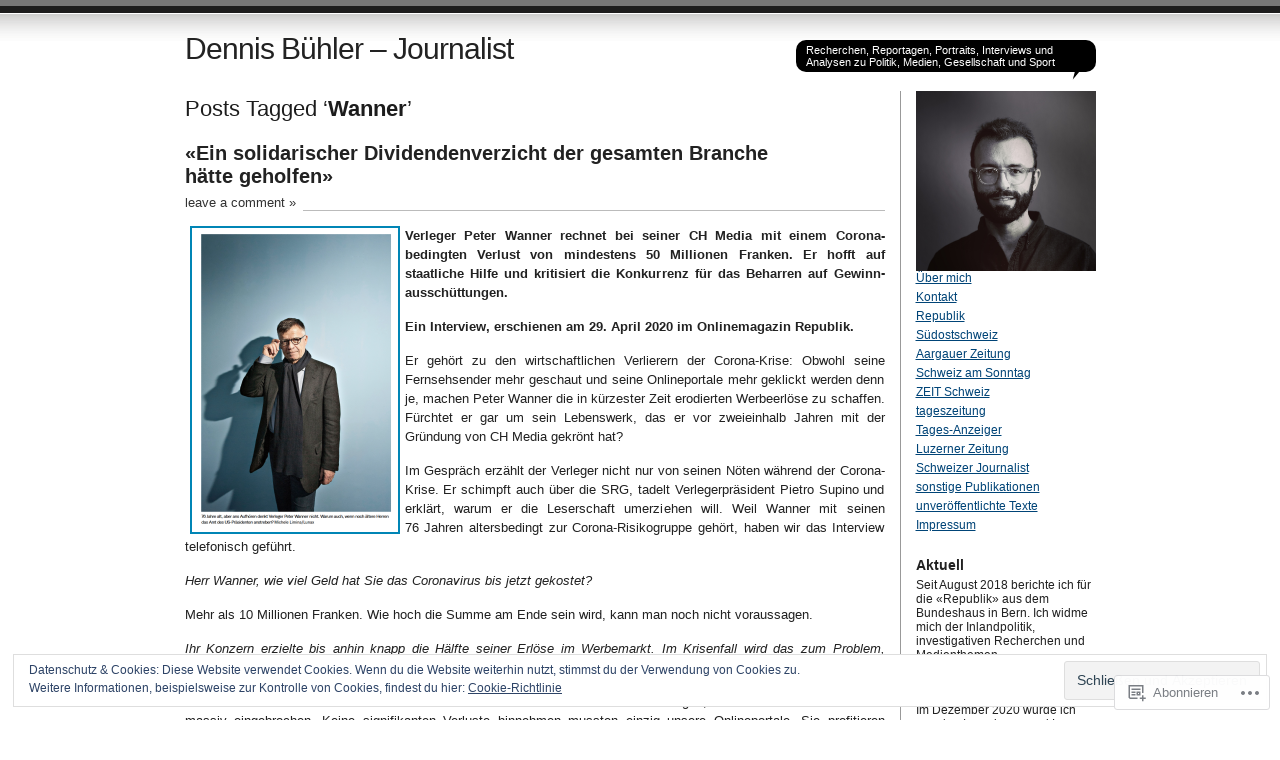

--- FILE ---
content_type: text/html; charset=UTF-8
request_url: https://dennisbuehler.com/tag/wanner/
body_size: 24872
content:
<!DOCTYPE html PUBLIC "-//W3C//DTD XHTML 1.0 Transitional//EN" "http://www.w3.org/TR/xhtml1/DTD/xhtml1-transitional.dtd">
<html xmlns="http://www.w3.org/1999/xhtml" lang="de-DE">
<head profile="http://gmpg.org/xfn/11">
<meta http-equiv="Content-Type" content="text/html; charset=UTF-8" />
<title>Wanner | Dennis Bühler - Journalist</title>
<link rel="pingback" href="https://dennisbuehler.com/xmlrpc.php" />
<meta name='robots' content='max-image-preview:large' />

<!-- Async WordPress.com Remote Login -->
<script id="wpcom_remote_login_js">
var wpcom_remote_login_extra_auth = '';
function wpcom_remote_login_remove_dom_node_id( element_id ) {
	var dom_node = document.getElementById( element_id );
	if ( dom_node ) { dom_node.parentNode.removeChild( dom_node ); }
}
function wpcom_remote_login_remove_dom_node_classes( class_name ) {
	var dom_nodes = document.querySelectorAll( '.' + class_name );
	for ( var i = 0; i < dom_nodes.length; i++ ) {
		dom_nodes[ i ].parentNode.removeChild( dom_nodes[ i ] );
	}
}
function wpcom_remote_login_final_cleanup() {
	wpcom_remote_login_remove_dom_node_classes( "wpcom_remote_login_msg" );
	wpcom_remote_login_remove_dom_node_id( "wpcom_remote_login_key" );
	wpcom_remote_login_remove_dom_node_id( "wpcom_remote_login_validate" );
	wpcom_remote_login_remove_dom_node_id( "wpcom_remote_login_js" );
	wpcom_remote_login_remove_dom_node_id( "wpcom_request_access_iframe" );
	wpcom_remote_login_remove_dom_node_id( "wpcom_request_access_styles" );
}

// Watch for messages back from the remote login
window.addEventListener( "message", function( e ) {
	if ( e.origin === "https://r-login.wordpress.com" ) {
		var data = {};
		try {
			data = JSON.parse( e.data );
		} catch( e ) {
			wpcom_remote_login_final_cleanup();
			return;
		}

		if ( data.msg === 'LOGIN' ) {
			// Clean up the login check iframe
			wpcom_remote_login_remove_dom_node_id( "wpcom_remote_login_key" );

			var id_regex = new RegExp( /^[0-9]+$/ );
			var token_regex = new RegExp( /^.*|.*|.*$/ );
			if (
				token_regex.test( data.token )
				&& id_regex.test( data.wpcomid )
			) {
				// We have everything we need to ask for a login
				var script = document.createElement( "script" );
				script.setAttribute( "id", "wpcom_remote_login_validate" );
				script.src = '/remote-login.php?wpcom_remote_login=validate'
					+ '&wpcomid=' + data.wpcomid
					+ '&token=' + encodeURIComponent( data.token )
					+ '&host=' + window.location.protocol
					+ '//' + window.location.hostname
					+ '&postid=2730'
					+ '&is_singular=';
				document.body.appendChild( script );
			}

			return;
		}

		// Safari ITP, not logged in, so redirect
		if ( data.msg === 'LOGIN-REDIRECT' ) {
			window.location = 'https://wordpress.com/log-in?redirect_to=' + window.location.href;
			return;
		}

		// Safari ITP, storage access failed, remove the request
		if ( data.msg === 'LOGIN-REMOVE' ) {
			var css_zap = 'html { -webkit-transition: margin-top 1s; transition: margin-top 1s; } /* 9001 */ html { margin-top: 0 !important; } * html body { margin-top: 0 !important; } @media screen and ( max-width: 782px ) { html { margin-top: 0 !important; } * html body { margin-top: 0 !important; } }';
			var style_zap = document.createElement( 'style' );
			style_zap.type = 'text/css';
			style_zap.appendChild( document.createTextNode( css_zap ) );
			document.body.appendChild( style_zap );

			var e = document.getElementById( 'wpcom_request_access_iframe' );
			e.parentNode.removeChild( e );

			document.cookie = 'wordpress_com_login_access=denied; path=/; max-age=31536000';

			return;
		}

		// Safari ITP
		if ( data.msg === 'REQUEST_ACCESS' ) {
			console.log( 'request access: safari' );

			// Check ITP iframe enable/disable knob
			if ( wpcom_remote_login_extra_auth !== 'safari_itp_iframe' ) {
				return;
			}

			// If we are in a "private window" there is no ITP.
			var private_window = false;
			try {
				var opendb = window.openDatabase( null, null, null, null );
			} catch( e ) {
				private_window = true;
			}

			if ( private_window ) {
				console.log( 'private window' );
				return;
			}

			var iframe = document.createElement( 'iframe' );
			iframe.id = 'wpcom_request_access_iframe';
			iframe.setAttribute( 'scrolling', 'no' );
			iframe.setAttribute( 'sandbox', 'allow-storage-access-by-user-activation allow-scripts allow-same-origin allow-top-navigation-by-user-activation' );
			iframe.src = 'https://r-login.wordpress.com/remote-login.php?wpcom_remote_login=request_access&origin=' + encodeURIComponent( data.origin ) + '&wpcomid=' + encodeURIComponent( data.wpcomid );

			var css = 'html { -webkit-transition: margin-top 1s; transition: margin-top 1s; } /* 9001 */ html { margin-top: 46px !important; } * html body { margin-top: 46px !important; } @media screen and ( max-width: 660px ) { html { margin-top: 71px !important; } * html body { margin-top: 71px !important; } #wpcom_request_access_iframe { display: block; height: 71px !important; } } #wpcom_request_access_iframe { border: 0px; height: 46px; position: fixed; top: 0; left: 0; width: 100%; min-width: 100%; z-index: 99999; background: #23282d; } ';

			var style = document.createElement( 'style' );
			style.type = 'text/css';
			style.id = 'wpcom_request_access_styles';
			style.appendChild( document.createTextNode( css ) );
			document.body.appendChild( style );

			document.body.appendChild( iframe );
		}

		if ( data.msg === 'DONE' ) {
			wpcom_remote_login_final_cleanup();
		}
	}
}, false );

// Inject the remote login iframe after the page has had a chance to load
// more critical resources
window.addEventListener( "DOMContentLoaded", function( e ) {
	var iframe = document.createElement( "iframe" );
	iframe.style.display = "none";
	iframe.setAttribute( "scrolling", "no" );
	iframe.setAttribute( "id", "wpcom_remote_login_key" );
	iframe.src = "https://r-login.wordpress.com/remote-login.php"
		+ "?wpcom_remote_login=key"
		+ "&origin=aHR0cHM6Ly9kZW5uaXNidWVobGVyLmNvbQ%3D%3D"
		+ "&wpcomid=17743092"
		+ "&time=" + Math.floor( Date.now() / 1000 );
	document.body.appendChild( iframe );
}, false );
</script>
<link rel='dns-prefetch' href='//s0.wp.com' />
<link rel='dns-prefetch' href='//af.pubmine.com' />
<link rel="alternate" type="application/rss+xml" title="Dennis Bühler - Journalist &raquo; Feed" href="https://dennisbuehler.com/feed/" />
<link rel="alternate" type="application/rss+xml" title="Dennis Bühler - Journalist &raquo; Kommentar-Feed" href="https://dennisbuehler.com/comments/feed/" />
<link rel="alternate" type="application/rss+xml" title="Dennis Bühler - Journalist &raquo; Wanner Schlagwort-Feed" href="https://dennisbuehler.com/tag/wanner/feed/" />
	<script type="text/javascript">
		/* <![CDATA[ */
		function addLoadEvent(func) {
			var oldonload = window.onload;
			if (typeof window.onload != 'function') {
				window.onload = func;
			} else {
				window.onload = function () {
					oldonload();
					func();
				}
			}
		}
		/* ]]> */
	</script>
	<link crossorigin='anonymous' rel='stylesheet' id='all-css-0-1' href='/_static/??/wp-content/mu-plugins/widgets/eu-cookie-law/templates/style.css,/wp-content/mu-plugins/infinity/themes/pub/journalist.css?m=1642463000j&cssminify=yes' type='text/css' media='all' />
<style id='wp-emoji-styles-inline-css'>

	img.wp-smiley, img.emoji {
		display: inline !important;
		border: none !important;
		box-shadow: none !important;
		height: 1em !important;
		width: 1em !important;
		margin: 0 0.07em !important;
		vertical-align: -0.1em !important;
		background: none !important;
		padding: 0 !important;
	}
/*# sourceURL=wp-emoji-styles-inline-css */
</style>
<link crossorigin='anonymous' rel='stylesheet' id='all-css-2-1' href='/wp-content/plugins/gutenberg-core/v22.2.0/build/styles/block-library/style.css?m=1764855221i&cssminify=yes' type='text/css' media='all' />
<style id='wp-block-library-inline-css'>
.has-text-align-justify {
	text-align:justify;
}
.has-text-align-justify{text-align:justify;}

/*# sourceURL=wp-block-library-inline-css */
</style><style id='global-styles-inline-css'>
:root{--wp--preset--aspect-ratio--square: 1;--wp--preset--aspect-ratio--4-3: 4/3;--wp--preset--aspect-ratio--3-4: 3/4;--wp--preset--aspect-ratio--3-2: 3/2;--wp--preset--aspect-ratio--2-3: 2/3;--wp--preset--aspect-ratio--16-9: 16/9;--wp--preset--aspect-ratio--9-16: 9/16;--wp--preset--color--black: #000000;--wp--preset--color--cyan-bluish-gray: #abb8c3;--wp--preset--color--white: #ffffff;--wp--preset--color--pale-pink: #f78da7;--wp--preset--color--vivid-red: #cf2e2e;--wp--preset--color--luminous-vivid-orange: #ff6900;--wp--preset--color--luminous-vivid-amber: #fcb900;--wp--preset--color--light-green-cyan: #7bdcb5;--wp--preset--color--vivid-green-cyan: #00d084;--wp--preset--color--pale-cyan-blue: #8ed1fc;--wp--preset--color--vivid-cyan-blue: #0693e3;--wp--preset--color--vivid-purple: #9b51e0;--wp--preset--gradient--vivid-cyan-blue-to-vivid-purple: linear-gradient(135deg,rgb(6,147,227) 0%,rgb(155,81,224) 100%);--wp--preset--gradient--light-green-cyan-to-vivid-green-cyan: linear-gradient(135deg,rgb(122,220,180) 0%,rgb(0,208,130) 100%);--wp--preset--gradient--luminous-vivid-amber-to-luminous-vivid-orange: linear-gradient(135deg,rgb(252,185,0) 0%,rgb(255,105,0) 100%);--wp--preset--gradient--luminous-vivid-orange-to-vivid-red: linear-gradient(135deg,rgb(255,105,0) 0%,rgb(207,46,46) 100%);--wp--preset--gradient--very-light-gray-to-cyan-bluish-gray: linear-gradient(135deg,rgb(238,238,238) 0%,rgb(169,184,195) 100%);--wp--preset--gradient--cool-to-warm-spectrum: linear-gradient(135deg,rgb(74,234,220) 0%,rgb(151,120,209) 20%,rgb(207,42,186) 40%,rgb(238,44,130) 60%,rgb(251,105,98) 80%,rgb(254,248,76) 100%);--wp--preset--gradient--blush-light-purple: linear-gradient(135deg,rgb(255,206,236) 0%,rgb(152,150,240) 100%);--wp--preset--gradient--blush-bordeaux: linear-gradient(135deg,rgb(254,205,165) 0%,rgb(254,45,45) 50%,rgb(107,0,62) 100%);--wp--preset--gradient--luminous-dusk: linear-gradient(135deg,rgb(255,203,112) 0%,rgb(199,81,192) 50%,rgb(65,88,208) 100%);--wp--preset--gradient--pale-ocean: linear-gradient(135deg,rgb(255,245,203) 0%,rgb(182,227,212) 50%,rgb(51,167,181) 100%);--wp--preset--gradient--electric-grass: linear-gradient(135deg,rgb(202,248,128) 0%,rgb(113,206,126) 100%);--wp--preset--gradient--midnight: linear-gradient(135deg,rgb(2,3,129) 0%,rgb(40,116,252) 100%);--wp--preset--font-size--small: 13px;--wp--preset--font-size--medium: 20px;--wp--preset--font-size--large: 36px;--wp--preset--font-size--x-large: 42px;--wp--preset--font-family--albert-sans: 'Albert Sans', sans-serif;--wp--preset--font-family--alegreya: Alegreya, serif;--wp--preset--font-family--arvo: Arvo, serif;--wp--preset--font-family--bodoni-moda: 'Bodoni Moda', serif;--wp--preset--font-family--bricolage-grotesque: 'Bricolage Grotesque', sans-serif;--wp--preset--font-family--cabin: Cabin, sans-serif;--wp--preset--font-family--chivo: Chivo, sans-serif;--wp--preset--font-family--commissioner: Commissioner, sans-serif;--wp--preset--font-family--cormorant: Cormorant, serif;--wp--preset--font-family--courier-prime: 'Courier Prime', monospace;--wp--preset--font-family--crimson-pro: 'Crimson Pro', serif;--wp--preset--font-family--dm-mono: 'DM Mono', monospace;--wp--preset--font-family--dm-sans: 'DM Sans', sans-serif;--wp--preset--font-family--dm-serif-display: 'DM Serif Display', serif;--wp--preset--font-family--domine: Domine, serif;--wp--preset--font-family--eb-garamond: 'EB Garamond', serif;--wp--preset--font-family--epilogue: Epilogue, sans-serif;--wp--preset--font-family--fahkwang: Fahkwang, sans-serif;--wp--preset--font-family--figtree: Figtree, sans-serif;--wp--preset--font-family--fira-sans: 'Fira Sans', sans-serif;--wp--preset--font-family--fjalla-one: 'Fjalla One', sans-serif;--wp--preset--font-family--fraunces: Fraunces, serif;--wp--preset--font-family--gabarito: Gabarito, system-ui;--wp--preset--font-family--ibm-plex-mono: 'IBM Plex Mono', monospace;--wp--preset--font-family--ibm-plex-sans: 'IBM Plex Sans', sans-serif;--wp--preset--font-family--ibarra-real-nova: 'Ibarra Real Nova', serif;--wp--preset--font-family--instrument-serif: 'Instrument Serif', serif;--wp--preset--font-family--inter: Inter, sans-serif;--wp--preset--font-family--josefin-sans: 'Josefin Sans', sans-serif;--wp--preset--font-family--jost: Jost, sans-serif;--wp--preset--font-family--libre-baskerville: 'Libre Baskerville', serif;--wp--preset--font-family--libre-franklin: 'Libre Franklin', sans-serif;--wp--preset--font-family--literata: Literata, serif;--wp--preset--font-family--lora: Lora, serif;--wp--preset--font-family--merriweather: Merriweather, serif;--wp--preset--font-family--montserrat: Montserrat, sans-serif;--wp--preset--font-family--newsreader: Newsreader, serif;--wp--preset--font-family--noto-sans-mono: 'Noto Sans Mono', sans-serif;--wp--preset--font-family--nunito: Nunito, sans-serif;--wp--preset--font-family--open-sans: 'Open Sans', sans-serif;--wp--preset--font-family--overpass: Overpass, sans-serif;--wp--preset--font-family--pt-serif: 'PT Serif', serif;--wp--preset--font-family--petrona: Petrona, serif;--wp--preset--font-family--piazzolla: Piazzolla, serif;--wp--preset--font-family--playfair-display: 'Playfair Display', serif;--wp--preset--font-family--plus-jakarta-sans: 'Plus Jakarta Sans', sans-serif;--wp--preset--font-family--poppins: Poppins, sans-serif;--wp--preset--font-family--raleway: Raleway, sans-serif;--wp--preset--font-family--roboto: Roboto, sans-serif;--wp--preset--font-family--roboto-slab: 'Roboto Slab', serif;--wp--preset--font-family--rubik: Rubik, sans-serif;--wp--preset--font-family--rufina: Rufina, serif;--wp--preset--font-family--sora: Sora, sans-serif;--wp--preset--font-family--source-sans-3: 'Source Sans 3', sans-serif;--wp--preset--font-family--source-serif-4: 'Source Serif 4', serif;--wp--preset--font-family--space-mono: 'Space Mono', monospace;--wp--preset--font-family--syne: Syne, sans-serif;--wp--preset--font-family--texturina: Texturina, serif;--wp--preset--font-family--urbanist: Urbanist, sans-serif;--wp--preset--font-family--work-sans: 'Work Sans', sans-serif;--wp--preset--spacing--20: 0.44rem;--wp--preset--spacing--30: 0.67rem;--wp--preset--spacing--40: 1rem;--wp--preset--spacing--50: 1.5rem;--wp--preset--spacing--60: 2.25rem;--wp--preset--spacing--70: 3.38rem;--wp--preset--spacing--80: 5.06rem;--wp--preset--shadow--natural: 6px 6px 9px rgba(0, 0, 0, 0.2);--wp--preset--shadow--deep: 12px 12px 50px rgba(0, 0, 0, 0.4);--wp--preset--shadow--sharp: 6px 6px 0px rgba(0, 0, 0, 0.2);--wp--preset--shadow--outlined: 6px 6px 0px -3px rgb(255, 255, 255), 6px 6px rgb(0, 0, 0);--wp--preset--shadow--crisp: 6px 6px 0px rgb(0, 0, 0);}:where(.is-layout-flex){gap: 0.5em;}:where(.is-layout-grid){gap: 0.5em;}body .is-layout-flex{display: flex;}.is-layout-flex{flex-wrap: wrap;align-items: center;}.is-layout-flex > :is(*, div){margin: 0;}body .is-layout-grid{display: grid;}.is-layout-grid > :is(*, div){margin: 0;}:where(.wp-block-columns.is-layout-flex){gap: 2em;}:where(.wp-block-columns.is-layout-grid){gap: 2em;}:where(.wp-block-post-template.is-layout-flex){gap: 1.25em;}:where(.wp-block-post-template.is-layout-grid){gap: 1.25em;}.has-black-color{color: var(--wp--preset--color--black) !important;}.has-cyan-bluish-gray-color{color: var(--wp--preset--color--cyan-bluish-gray) !important;}.has-white-color{color: var(--wp--preset--color--white) !important;}.has-pale-pink-color{color: var(--wp--preset--color--pale-pink) !important;}.has-vivid-red-color{color: var(--wp--preset--color--vivid-red) !important;}.has-luminous-vivid-orange-color{color: var(--wp--preset--color--luminous-vivid-orange) !important;}.has-luminous-vivid-amber-color{color: var(--wp--preset--color--luminous-vivid-amber) !important;}.has-light-green-cyan-color{color: var(--wp--preset--color--light-green-cyan) !important;}.has-vivid-green-cyan-color{color: var(--wp--preset--color--vivid-green-cyan) !important;}.has-pale-cyan-blue-color{color: var(--wp--preset--color--pale-cyan-blue) !important;}.has-vivid-cyan-blue-color{color: var(--wp--preset--color--vivid-cyan-blue) !important;}.has-vivid-purple-color{color: var(--wp--preset--color--vivid-purple) !important;}.has-black-background-color{background-color: var(--wp--preset--color--black) !important;}.has-cyan-bluish-gray-background-color{background-color: var(--wp--preset--color--cyan-bluish-gray) !important;}.has-white-background-color{background-color: var(--wp--preset--color--white) !important;}.has-pale-pink-background-color{background-color: var(--wp--preset--color--pale-pink) !important;}.has-vivid-red-background-color{background-color: var(--wp--preset--color--vivid-red) !important;}.has-luminous-vivid-orange-background-color{background-color: var(--wp--preset--color--luminous-vivid-orange) !important;}.has-luminous-vivid-amber-background-color{background-color: var(--wp--preset--color--luminous-vivid-amber) !important;}.has-light-green-cyan-background-color{background-color: var(--wp--preset--color--light-green-cyan) !important;}.has-vivid-green-cyan-background-color{background-color: var(--wp--preset--color--vivid-green-cyan) !important;}.has-pale-cyan-blue-background-color{background-color: var(--wp--preset--color--pale-cyan-blue) !important;}.has-vivid-cyan-blue-background-color{background-color: var(--wp--preset--color--vivid-cyan-blue) !important;}.has-vivid-purple-background-color{background-color: var(--wp--preset--color--vivid-purple) !important;}.has-black-border-color{border-color: var(--wp--preset--color--black) !important;}.has-cyan-bluish-gray-border-color{border-color: var(--wp--preset--color--cyan-bluish-gray) !important;}.has-white-border-color{border-color: var(--wp--preset--color--white) !important;}.has-pale-pink-border-color{border-color: var(--wp--preset--color--pale-pink) !important;}.has-vivid-red-border-color{border-color: var(--wp--preset--color--vivid-red) !important;}.has-luminous-vivid-orange-border-color{border-color: var(--wp--preset--color--luminous-vivid-orange) !important;}.has-luminous-vivid-amber-border-color{border-color: var(--wp--preset--color--luminous-vivid-amber) !important;}.has-light-green-cyan-border-color{border-color: var(--wp--preset--color--light-green-cyan) !important;}.has-vivid-green-cyan-border-color{border-color: var(--wp--preset--color--vivid-green-cyan) !important;}.has-pale-cyan-blue-border-color{border-color: var(--wp--preset--color--pale-cyan-blue) !important;}.has-vivid-cyan-blue-border-color{border-color: var(--wp--preset--color--vivid-cyan-blue) !important;}.has-vivid-purple-border-color{border-color: var(--wp--preset--color--vivid-purple) !important;}.has-vivid-cyan-blue-to-vivid-purple-gradient-background{background: var(--wp--preset--gradient--vivid-cyan-blue-to-vivid-purple) !important;}.has-light-green-cyan-to-vivid-green-cyan-gradient-background{background: var(--wp--preset--gradient--light-green-cyan-to-vivid-green-cyan) !important;}.has-luminous-vivid-amber-to-luminous-vivid-orange-gradient-background{background: var(--wp--preset--gradient--luminous-vivid-amber-to-luminous-vivid-orange) !important;}.has-luminous-vivid-orange-to-vivid-red-gradient-background{background: var(--wp--preset--gradient--luminous-vivid-orange-to-vivid-red) !important;}.has-very-light-gray-to-cyan-bluish-gray-gradient-background{background: var(--wp--preset--gradient--very-light-gray-to-cyan-bluish-gray) !important;}.has-cool-to-warm-spectrum-gradient-background{background: var(--wp--preset--gradient--cool-to-warm-spectrum) !important;}.has-blush-light-purple-gradient-background{background: var(--wp--preset--gradient--blush-light-purple) !important;}.has-blush-bordeaux-gradient-background{background: var(--wp--preset--gradient--blush-bordeaux) !important;}.has-luminous-dusk-gradient-background{background: var(--wp--preset--gradient--luminous-dusk) !important;}.has-pale-ocean-gradient-background{background: var(--wp--preset--gradient--pale-ocean) !important;}.has-electric-grass-gradient-background{background: var(--wp--preset--gradient--electric-grass) !important;}.has-midnight-gradient-background{background: var(--wp--preset--gradient--midnight) !important;}.has-small-font-size{font-size: var(--wp--preset--font-size--small) !important;}.has-medium-font-size{font-size: var(--wp--preset--font-size--medium) !important;}.has-large-font-size{font-size: var(--wp--preset--font-size--large) !important;}.has-x-large-font-size{font-size: var(--wp--preset--font-size--x-large) !important;}.has-albert-sans-font-family{font-family: var(--wp--preset--font-family--albert-sans) !important;}.has-alegreya-font-family{font-family: var(--wp--preset--font-family--alegreya) !important;}.has-arvo-font-family{font-family: var(--wp--preset--font-family--arvo) !important;}.has-bodoni-moda-font-family{font-family: var(--wp--preset--font-family--bodoni-moda) !important;}.has-bricolage-grotesque-font-family{font-family: var(--wp--preset--font-family--bricolage-grotesque) !important;}.has-cabin-font-family{font-family: var(--wp--preset--font-family--cabin) !important;}.has-chivo-font-family{font-family: var(--wp--preset--font-family--chivo) !important;}.has-commissioner-font-family{font-family: var(--wp--preset--font-family--commissioner) !important;}.has-cormorant-font-family{font-family: var(--wp--preset--font-family--cormorant) !important;}.has-courier-prime-font-family{font-family: var(--wp--preset--font-family--courier-prime) !important;}.has-crimson-pro-font-family{font-family: var(--wp--preset--font-family--crimson-pro) !important;}.has-dm-mono-font-family{font-family: var(--wp--preset--font-family--dm-mono) !important;}.has-dm-sans-font-family{font-family: var(--wp--preset--font-family--dm-sans) !important;}.has-dm-serif-display-font-family{font-family: var(--wp--preset--font-family--dm-serif-display) !important;}.has-domine-font-family{font-family: var(--wp--preset--font-family--domine) !important;}.has-eb-garamond-font-family{font-family: var(--wp--preset--font-family--eb-garamond) !important;}.has-epilogue-font-family{font-family: var(--wp--preset--font-family--epilogue) !important;}.has-fahkwang-font-family{font-family: var(--wp--preset--font-family--fahkwang) !important;}.has-figtree-font-family{font-family: var(--wp--preset--font-family--figtree) !important;}.has-fira-sans-font-family{font-family: var(--wp--preset--font-family--fira-sans) !important;}.has-fjalla-one-font-family{font-family: var(--wp--preset--font-family--fjalla-one) !important;}.has-fraunces-font-family{font-family: var(--wp--preset--font-family--fraunces) !important;}.has-gabarito-font-family{font-family: var(--wp--preset--font-family--gabarito) !important;}.has-ibm-plex-mono-font-family{font-family: var(--wp--preset--font-family--ibm-plex-mono) !important;}.has-ibm-plex-sans-font-family{font-family: var(--wp--preset--font-family--ibm-plex-sans) !important;}.has-ibarra-real-nova-font-family{font-family: var(--wp--preset--font-family--ibarra-real-nova) !important;}.has-instrument-serif-font-family{font-family: var(--wp--preset--font-family--instrument-serif) !important;}.has-inter-font-family{font-family: var(--wp--preset--font-family--inter) !important;}.has-josefin-sans-font-family{font-family: var(--wp--preset--font-family--josefin-sans) !important;}.has-jost-font-family{font-family: var(--wp--preset--font-family--jost) !important;}.has-libre-baskerville-font-family{font-family: var(--wp--preset--font-family--libre-baskerville) !important;}.has-libre-franklin-font-family{font-family: var(--wp--preset--font-family--libre-franklin) !important;}.has-literata-font-family{font-family: var(--wp--preset--font-family--literata) !important;}.has-lora-font-family{font-family: var(--wp--preset--font-family--lora) !important;}.has-merriweather-font-family{font-family: var(--wp--preset--font-family--merriweather) !important;}.has-montserrat-font-family{font-family: var(--wp--preset--font-family--montserrat) !important;}.has-newsreader-font-family{font-family: var(--wp--preset--font-family--newsreader) !important;}.has-noto-sans-mono-font-family{font-family: var(--wp--preset--font-family--noto-sans-mono) !important;}.has-nunito-font-family{font-family: var(--wp--preset--font-family--nunito) !important;}.has-open-sans-font-family{font-family: var(--wp--preset--font-family--open-sans) !important;}.has-overpass-font-family{font-family: var(--wp--preset--font-family--overpass) !important;}.has-pt-serif-font-family{font-family: var(--wp--preset--font-family--pt-serif) !important;}.has-petrona-font-family{font-family: var(--wp--preset--font-family--petrona) !important;}.has-piazzolla-font-family{font-family: var(--wp--preset--font-family--piazzolla) !important;}.has-playfair-display-font-family{font-family: var(--wp--preset--font-family--playfair-display) !important;}.has-plus-jakarta-sans-font-family{font-family: var(--wp--preset--font-family--plus-jakarta-sans) !important;}.has-poppins-font-family{font-family: var(--wp--preset--font-family--poppins) !important;}.has-raleway-font-family{font-family: var(--wp--preset--font-family--raleway) !important;}.has-roboto-font-family{font-family: var(--wp--preset--font-family--roboto) !important;}.has-roboto-slab-font-family{font-family: var(--wp--preset--font-family--roboto-slab) !important;}.has-rubik-font-family{font-family: var(--wp--preset--font-family--rubik) !important;}.has-rufina-font-family{font-family: var(--wp--preset--font-family--rufina) !important;}.has-sora-font-family{font-family: var(--wp--preset--font-family--sora) !important;}.has-source-sans-3-font-family{font-family: var(--wp--preset--font-family--source-sans-3) !important;}.has-source-serif-4-font-family{font-family: var(--wp--preset--font-family--source-serif-4) !important;}.has-space-mono-font-family{font-family: var(--wp--preset--font-family--space-mono) !important;}.has-syne-font-family{font-family: var(--wp--preset--font-family--syne) !important;}.has-texturina-font-family{font-family: var(--wp--preset--font-family--texturina) !important;}.has-urbanist-font-family{font-family: var(--wp--preset--font-family--urbanist) !important;}.has-work-sans-font-family{font-family: var(--wp--preset--font-family--work-sans) !important;}
/*# sourceURL=global-styles-inline-css */
</style>

<style id='classic-theme-styles-inline-css'>
/*! This file is auto-generated */
.wp-block-button__link{color:#fff;background-color:#32373c;border-radius:9999px;box-shadow:none;text-decoration:none;padding:calc(.667em + 2px) calc(1.333em + 2px);font-size:1.125em}.wp-block-file__button{background:#32373c;color:#fff;text-decoration:none}
/*# sourceURL=/wp-includes/css/classic-themes.min.css */
</style>
<link crossorigin='anonymous' rel='stylesheet' id='all-css-4-1' href='/_static/??-eJx9j9sKwjAQRH/ITUhbvDyI39KkS03NjezG6t+bIlZB6MuyDHNmGDknMDEwBpbJldEGkiZqF82NZCPUUSgg65NDyHgXnRws8eoA4qdDYYh28ifIF/hmZay6Tz0vDo+D7dGhr7YtbLbDiFxx+vzA+NhGUq0BrVNGIqjX2+KBr7WL/ri3LFPRcoolh94ts9Y1F39Wh07tT23bNtMLAltr/g==&cssminify=yes' type='text/css' media='all' />
<link crossorigin='anonymous' rel='stylesheet' id='all-css-6-1' href='/_static/??-eJzTLy/QTc7PK0nNK9HPLdUtyClNz8wr1i9KTcrJTwcy0/WTi5G5ekCujj52Temp+bo5+cmJJZn5eSgc3bScxMwikFb7XFtDE1NLExMLc0OTLACohS2q&cssminify=yes' type='text/css' media='all' />
<link crossorigin='anonymous' rel='stylesheet' id='print-css-7-1' href='/wp-content/mu-plugins/global-print/global-print.css?m=1465851035i&cssminify=yes' type='text/css' media='print' />
<style id='jetpack-global-styles-frontend-style-inline-css'>
:root { --font-headings: unset; --font-base: unset; --font-headings-default: -apple-system,BlinkMacSystemFont,"Segoe UI",Roboto,Oxygen-Sans,Ubuntu,Cantarell,"Helvetica Neue",sans-serif; --font-base-default: -apple-system,BlinkMacSystemFont,"Segoe UI",Roboto,Oxygen-Sans,Ubuntu,Cantarell,"Helvetica Neue",sans-serif;}
/*# sourceURL=jetpack-global-styles-frontend-style-inline-css */
</style>
<link crossorigin='anonymous' rel='stylesheet' id='all-css-10-1' href='/wp-content/themes/h4/global.css?m=1420737423i&cssminify=yes' type='text/css' media='all' />
<script type="text/javascript" id="wpcom-actionbar-placeholder-js-extra">
/* <![CDATA[ */
var actionbardata = {"siteID":"17743092","postID":"0","siteURL":"https://dennisbuehler.com","xhrURL":"https://dennisbuehler.com/wp-admin/admin-ajax.php","nonce":"f23bfaeb8e","isLoggedIn":"","statusMessage":"","subsEmailDefault":"instantly","proxyScriptUrl":"https://s0.wp.com/wp-content/js/wpcom-proxy-request.js?m=1513050504i&amp;ver=20211021","i18n":{"followedText":"Neue Beitr\u00e4ge von dieser Website erscheinen nun in deinem \u003Ca href=\"https://wordpress.com/reader\"\u003EReader\u003C/a\u003E","foldBar":"Diese Leiste einklappen","unfoldBar":"Diese Leiste aufklappen","shortLinkCopied":"Kurzlink in Zwischenablage kopiert"}};
//# sourceURL=wpcom-actionbar-placeholder-js-extra
/* ]]> */
</script>
<script type="text/javascript" id="jetpack-mu-wpcom-settings-js-before">
/* <![CDATA[ */
var JETPACK_MU_WPCOM_SETTINGS = {"assetsUrl":"https://s0.wp.com/wp-content/mu-plugins/jetpack-mu-wpcom-plugin/moon/jetpack_vendor/automattic/jetpack-mu-wpcom/src/build/"};
//# sourceURL=jetpack-mu-wpcom-settings-js-before
/* ]]> */
</script>
<script crossorigin='anonymous' type='text/javascript'  src='/_static/??/wp-content/js/rlt-proxy.js,/wp-content/blog-plugins/wordads-classes/js/cmp/v2/cmp-non-gdpr.js?m=1720530689j'></script>
<script type="text/javascript" id="rlt-proxy-js-after">
/* <![CDATA[ */
	rltInitialize( {"token":null,"iframeOrigins":["https:\/\/widgets.wp.com"]} );
//# sourceURL=rlt-proxy-js-after
/* ]]> */
</script>
<link rel="EditURI" type="application/rsd+xml" title="RSD" href="https://dennisbuehler.wordpress.com/xmlrpc.php?rsd" />
<meta name="generator" content="WordPress.com" />

<!-- Jetpack Open Graph Tags -->
<meta property="og:type" content="website" />
<meta property="og:title" content="Wanner &#8211; Dennis Bühler &#8211; Journalist" />
<meta property="og:url" content="https://dennisbuehler.com/tag/wanner/" />
<meta property="og:site_name" content="Dennis Bühler - Journalist" />
<meta property="og:image" content="https://secure.gravatar.com/blavatar/9178957635a35f9188f583de285494f18a5b01a4da2aa0bf38e76e078e06227c?s=200&#038;ts=1769151254" />
<meta property="og:image:width" content="200" />
<meta property="og:image:height" content="200" />
<meta property="og:image:alt" content="" />
<meta property="og:locale" content="de_DE" />

<!-- End Jetpack Open Graph Tags -->
<link rel="shortcut icon" type="image/x-icon" href="https://secure.gravatar.com/blavatar/9178957635a35f9188f583de285494f18a5b01a4da2aa0bf38e76e078e06227c?s=32" sizes="16x16" />
<link rel="icon" type="image/x-icon" href="https://secure.gravatar.com/blavatar/9178957635a35f9188f583de285494f18a5b01a4da2aa0bf38e76e078e06227c?s=32" sizes="16x16" />
<link rel="apple-touch-icon" href="https://secure.gravatar.com/blavatar/9178957635a35f9188f583de285494f18a5b01a4da2aa0bf38e76e078e06227c?s=114" />
<link rel='openid.server' href='https://dennisbuehler.com/?openidserver=1' />
<link rel='openid.delegate' href='https://dennisbuehler.com/' />
<link rel="search" type="application/opensearchdescription+xml" href="https://dennisbuehler.com/osd.xml" title="Dennis Bühler - Journalist" />
<link rel="search" type="application/opensearchdescription+xml" href="https://s1.wp.com/opensearch.xml" title="WordPress.com" />
		<style id="wpcom-hotfix-masterbar-style">
			@media screen and (min-width: 783px) {
				#wpadminbar .quicklinks li#wp-admin-bar-my-account.with-avatar > a img {
					margin-top: 5px;
				}
			}
		</style>
		<meta name="description" content="Beiträge über Wanner von Dennis Bühler" />
<script type="text/javascript">
/* <![CDATA[ */
var wa_client = {}; wa_client.cmd = []; wa_client.config = { 'blog_id': 17743092, 'blog_language': 'de', 'is_wordads': false, 'hosting_type': 0, 'afp_account_id': null, 'afp_host_id': 5038568878849053, 'theme': 'pub/journalist', '_': { 'title': 'Werbung', 'privacy_settings': 'Datenschutz-Einstellungen' }, 'formats': [ 'belowpost', 'bottom_sticky', 'sidebar_sticky_right', 'sidebar', 'gutenberg_rectangle', 'gutenberg_leaderboard', 'gutenberg_mobile_leaderboard', 'gutenberg_skyscraper' ] };
/* ]]> */
</script>
		<script type="text/javascript">

			window.doNotSellCallback = function() {

				var linkElements = [
					'a[href="https://wordpress.com/?ref=footer_blog"]',
					'a[href="https://wordpress.com/?ref=footer_website"]',
					'a[href="https://wordpress.com/?ref=vertical_footer"]',
					'a[href^="https://wordpress.com/?ref=footer_segment_"]',
				].join(',');

				var dnsLink = document.createElement( 'a' );
				dnsLink.href = 'https://wordpress.com/de/advertising-program-optout/';
				dnsLink.classList.add( 'do-not-sell-link' );
				dnsLink.rel = 'nofollow';
				dnsLink.style.marginLeft = '0.5em';
				dnsLink.textContent = 'Meine persönlichen Informationen nicht verkaufen oder weitergeben';

				var creditLinks = document.querySelectorAll( linkElements );

				if ( 0 === creditLinks.length ) {
					return false;
				}

				Array.prototype.forEach.call( creditLinks, function( el ) {
					el.insertAdjacentElement( 'afterend', dnsLink );
				});

				return true;
			};

		</script>
		<script type="text/javascript">
	window.google_analytics_uacct = "UA-52447-2";
</script>

<script type="text/javascript">
	var _gaq = _gaq || [];
	_gaq.push(['_setAccount', 'UA-52447-2']);
	_gaq.push(['_gat._anonymizeIp']);
	_gaq.push(['_setDomainName', 'none']);
	_gaq.push(['_setAllowLinker', true]);
	_gaq.push(['_initData']);
	_gaq.push(['_trackPageview']);

	(function() {
		var ga = document.createElement('script'); ga.type = 'text/javascript'; ga.async = true;
		ga.src = ('https:' == document.location.protocol ? 'https://ssl' : 'http://www') + '.google-analytics.com/ga.js';
		(document.getElementsByTagName('head')[0] || document.getElementsByTagName('body')[0]).appendChild(ga);
	})();
</script>
<link crossorigin='anonymous' rel='stylesheet' id='all-css-2-3' href='/_static/??-eJyVjkEKwkAMRS9kG2rR4kI8irTpIGknyTCZ0OtXsRXc6fJ9Ho8PS6pQpQQpwF6l6A8SgymU1OO8MbCqwJ0EYYiKs4EtlEKu0ewAvxdYR4/BAPusbiF+pH34N/i+5BRHMB8MM6VC+pS/qGaSV/nG16Y7tZfu3DbHaQXdH15M&cssminify=yes' type='text/css' media='all' />
</head>

<body class="archive tag tag-wanner tag-1563814 wp-theme-pubjournalist customizer-styles-applied jetpack-reblog-enabled">
<div id="container" class="group">

<h1><a href="https://dennisbuehler.com/">Dennis Bühler &#8211; Journalist</a></h1>
<div id="bubble"><p>Recherchen, Reportagen, Portraits, Interviews und Analysen zu Politik, Medien, Gesellschaft und Sport</p></div> <!-- erase this line if you want to turn the bubble off -->

<div id="content">

<h2 class="archive">Posts Tagged &#8216;<strong>Wanner</strong>&#8217;</h2>

<div class="post-2730 post type-post status-publish format-standard hentry category-republik tag-ch-media tag-hintergrund tag-interview tag-medien tag-medienforderung tag-medienpolitik tag-politik tag-sda tag-srg tag-tamedia tag-wanner tag-wirtschaft">
	<h2 id="post-2730"><a href="https://dennisbuehler.com/2020/04/29/ein-solidarischer-dividendenverzicht-der-gesamten-branche-hatte-geholfen/" rel="bookmark">«Ein solidarischer Dividenden­verzicht der gesamten Branche hätte&nbsp;geholfen»</a></h2>
			<p class="comments"><a href="https://dennisbuehler.com/2020/04/29/ein-solidarischer-dividendenverzicht-der-gesamten-branche-hatte-geholfen/#respond">leave a comment &raquo;</a></p>
	
	<div class="main">
		<p><strong><a href="https://dennisbuehler.com/wp-content/uploads/2020/05/bildschirmfoto-2020-05-25-um-11.40.23.png"><img data-attachment-id="2733" data-permalink="https://dennisbuehler.com/2020/04/29/ein-solidarischer-dividendenverzicht-der-gesamten-branche-hatte-geholfen/bildschirmfoto-2020-05-25-um-11-40-23/" data-orig-file="https://dennisbuehler.com/wp-content/uploads/2020/05/bildschirmfoto-2020-05-25-um-11.40.23.png" data-orig-size="730,1086" data-comments-opened="1" data-image-meta="{&quot;aperture&quot;:&quot;0&quot;,&quot;credit&quot;:&quot;&quot;,&quot;camera&quot;:&quot;&quot;,&quot;caption&quot;:&quot;&quot;,&quot;created_timestamp&quot;:&quot;0&quot;,&quot;copyright&quot;:&quot;&quot;,&quot;focal_length&quot;:&quot;0&quot;,&quot;iso&quot;:&quot;0&quot;,&quot;shutter_speed&quot;:&quot;0&quot;,&quot;title&quot;:&quot;&quot;,&quot;orientation&quot;:&quot;0&quot;}" data-image-title="Bildschirmfoto 2020-05-25 um 11.40.23" data-image-description="" data-image-caption="" data-medium-file="https://dennisbuehler.com/wp-content/uploads/2020/05/bildschirmfoto-2020-05-25-um-11.40.23.png?w=202" data-large-file="https://dennisbuehler.com/wp-content/uploads/2020/05/bildschirmfoto-2020-05-25-um-11.40.23.png?w=688" class="alignleft size-medium wp-image-2733" src="https://dennisbuehler.com/wp-content/uploads/2020/05/bildschirmfoto-2020-05-25-um-11.40.23.png?w=202&#038;h=300" alt="" width="202" height="300" srcset="https://dennisbuehler.com/wp-content/uploads/2020/05/bildschirmfoto-2020-05-25-um-11.40.23.png?w=202 202w, https://dennisbuehler.com/wp-content/uploads/2020/05/bildschirmfoto-2020-05-25-um-11.40.23.png?w=404 404w, https://dennisbuehler.com/wp-content/uploads/2020/05/bildschirmfoto-2020-05-25-um-11.40.23.png?w=101 101w" sizes="(max-width: 202px) 100vw, 202px" /></a></p>
<p class="P" style="text-align:justify;">Verleger Peter Wanner rechnet bei seiner CH Media mit einem Corona-bedingten Verlust von mindestens 50 Millionen Franken. Er hofft auf staatliche Hilfe und kritisiert die Konkurrenz für das Beharren auf Gewinn­ausschüttungen.</strong></p>
<p class="P" style="text-align:justify;"><strong>Ein Interview, erschienen am 29. April 2020 im Onlinemagazin Republik.</strong></p>
<p class="P" style="text-align:justify;">
<p><p class="P" style="text-align:justify;">Er gehört zu den wirtschaftlichen Verlierern der Corona-Krise: Obwohl seine Fernseh­sender mehr geschaut und seine Online­portale mehr geklickt werden denn je, machen Peter Wanner die in kürzester Zeit erodierten Werbe­erlöse zu schaffen. Fürchtet er gar um sein Lebens­werk, das er vor zweieinhalb Jahren mit der Gründung von CH Media gekrönt hat?</p>
<p class="P" style="text-align:justify;">
<p><p class="P" style="text-align:justify;">Im Gespräch erzählt der Verleger nicht nur von seinen Nöten während der Corona-Krise. Er schimpft auch über die SRG, tadelt Verleger­präsident Pietro Supino und erklärt, warum er die Leserschaft umerziehen will. Weil Wanner mit seinen 76 Jahren alters­bedingt zur Corona-Risiko­gruppe gehört, haben wir das Interview telefonisch geführt.</p>
<p class="P" style="text-align:justify;">
<p><em></p>
<p class="P" style="text-align:justify;">Herr Wanner, wie viel Geld hat Sie das Corona­virus bis jetzt gekostet?</em></p>
<p class="P" style="text-align:justify;">
<p><p class="P" style="text-align:justify;">Mehr als 10 Millionen Franken. Wie hoch die Summe am Ende sein wird, kann man noch nicht voraussagen.</p>
<p class="P" style="text-align:justify;">
<p><em></p>
<p class="P" style="text-align:justify;">Ihr Konzern erzielte bis anhin knapp die Hälfte seiner Erlöse im Werbe­markt. Im Krisen­fall wird das zum Problem, streichen viele Unter­nehmen doch als Erstes ihre Werbe­budgets zusammen.</em></p>
<p class="P" style="text-align:justify;">
<p><p class="P" style="text-align:justify;">Leider trifft das zu. Seit Mitte März sind die Werbe­einnahmen bei unseren Zeitungen, Radio- und Fernseh­stationen massiv eingebrochen. Keine signifikanten Verluste hinnehmen mussten einzig unsere Online­portale. Sie profitieren während der Pandemie von der erhöhten Aufmerksamkeit des Publikums, weshalb sie für Werbe­treibende besonders attraktiv sind.</p>
<p class="P" style="text-align:justify;">
<p><em></p>
<p class="P" style="text-align:justify;">Haben Sie für sich eine Hoch­rechnung erstellt, wie hoch der Schaden der Pandemie ausfallen könnte?</em></p>
<p class="P" style="text-align:justify;">
<p><p class="P" style="text-align:justify;">Ich habe es versucht, aber es gibt zu viele Unbekannte. Alles hängt davon ab, wie lange die Wirtschaft brauchen wird, um nach dem Lockdown wieder auf Touren zu kommen – und ob es gelingen wird, eine zweite Welle an Infektionen zu verhindern. So oder so rechne ich mit einem Corona-bedingten Erlös­rückgang von mindestens 50 Millionen Franken.</p>
<p class="P" style="text-align:justify;">
<p><em></p>
<p class="P" style="text-align:justify;">Wäre CH Media in diesem Fall in der Existenz gefährdet?</em></p>
<p class="P" style="text-align:justify;">
<p><p class="P" style="text-align:justify;">Wenn die Situation zwölf Monate so weiterginge – ja, dann ginge es ans «Läbige». Es wäre enorm schwierig und eine Herkules­aufgabe, auch nur die Hälfte der entgangenen Erlöse einzusparen. Um überleben zu können, wäre das aber unabdingbar. Erste Massnahmen sind ergriffen worden. Je nach Verlauf der Pandemie müssen wir aber noch radikaler sparen.</p>
<p><a href="https://www.republik.ch/2020/04/29/ein-solidarischer-dividenden-verzicht-der-gesamten-branche-haette-geholfen">Weiterlesen (online)…</a></p>
	</div>

	<div class="meta group">
		<div class="signature">
			<p>Written by Dennis Bühler <span class="edit"></span></p>
			<p>29. April 2020 at 09:00</p>
		</div>
		<div class="tags">
			<p>Veröffentlicht in <a href="https://dennisbuehler.com/category/republik/" rel="category tag">Republik</a></p>
			<p>Tagged with <a href="https://dennisbuehler.com/tag/ch-media/" rel="tag">CH Media</a>, <a href="https://dennisbuehler.com/tag/hintergrund/" rel="tag">Hintergrund</a>, <a href="https://dennisbuehler.com/tag/interview/" rel="tag">Interview</a>, <a href="https://dennisbuehler.com/tag/medien/" rel="tag">Medien</a>, <a href="https://dennisbuehler.com/tag/medienforderung/" rel="tag">Medienförderung</a>, <a href="https://dennisbuehler.com/tag/medienpolitik/" rel="tag">Medienpolitik</a>, <a href="https://dennisbuehler.com/tag/politik/" rel="tag">Politik</a>, <a href="https://dennisbuehler.com/tag/sda/" rel="tag">SDA</a>, <a href="https://dennisbuehler.com/tag/srg/" rel="tag">SRG</a>, <a href="https://dennisbuehler.com/tag/tamedia/" rel="tag">Tamedia</a>, <a href="https://dennisbuehler.com/tag/wanner/" rel="tag">Wanner</a>, <a href="https://dennisbuehler.com/tag/wirtschaft/" rel="tag">Wirtschaft</a></p>		</div>
	</div>
</div>

<div class="navigation group">
	<div class="alignleft"></div>
	<div class="alignright"></div>
</div>

</div>

<div id="sidebar">
<style>.widget.widget_media_image { overflow: hidden; }.widget.widget_media_image img { height: auto; max-width: 100%; }</style><a href="https://dennisbuehler.wordpress.com/uber-mich/"><img width="700" height="700" src="https://dennisbuehler.com/wp-content/uploads/2020/08/portracc88t-dennis-bucc88hler-quadratisch.jpg" class="image wp-image-2767 alignnone attachment-full size-full" alt="" style="max-width: 100%; height: auto;" title="Dennis Bühler, Bundeshausredaktor" decoding="async" loading="lazy" srcset="https://dennisbuehler.com/wp-content/uploads/2020/08/portracc88t-dennis-bucc88hler-quadratisch.jpg?w=700&amp;h=700 700w, https://dennisbuehler.com/wp-content/uploads/2020/08/portracc88t-dennis-bucc88hler-quadratisch.jpg?w=1400&amp;h=1400 1400w, https://dennisbuehler.com/wp-content/uploads/2020/08/portracc88t-dennis-bucc88hler-quadratisch.jpg?w=150&amp;h=150 150w, https://dennisbuehler.com/wp-content/uploads/2020/08/portracc88t-dennis-bucc88hler-quadratisch.jpg?w=300&amp;h=300 300w, https://dennisbuehler.com/wp-content/uploads/2020/08/portracc88t-dennis-bucc88hler-quadratisch.jpg?w=768&amp;h=768 768w, https://dennisbuehler.com/wp-content/uploads/2020/08/portracc88t-dennis-bucc88hler-quadratisch.jpg?w=1024&amp;h=1024 1024w" sizes="(max-width: 700px) 100vw, 700px" data-attachment-id="2767" data-permalink="https://dennisbuehler.com/portra%cc%88t-dennis-bu%cc%88hler-quadratisch/" data-orig-file="https://dennisbuehler.com/wp-content/uploads/2020/08/portracc88t-dennis-bucc88hler-quadratisch.jpg" data-orig-size="2389,2389" data-comments-opened="1" data-image-meta="{&quot;aperture&quot;:&quot;2.5&quot;,&quot;credit&quot;:&quot;&quot;,&quot;camera&quot;:&quot;NIKON D3S&quot;,&quot;caption&quot;:&quot;&quot;,&quot;created_timestamp&quot;:&quot;1531152625&quot;,&quot;copyright&quot;:&quot;&quot;,&quot;focal_length&quot;:&quot;85&quot;,&quot;iso&quot;:&quot;320&quot;,&quot;shutter_speed&quot;:&quot;0.008&quot;,&quot;title&quot;:&quot;&quot;,&quot;orientation&quot;:&quot;1&quot;,&quot;latitude&quot;:&quot;46.947333333333&quot;,&quot;longitude&quot;:&quot;7.454525&quot;}" data-image-title="Porträt Dennis Bühler quadratisch" data-image-description="" data-image-caption="" data-medium-file="https://dennisbuehler.com/wp-content/uploads/2020/08/portracc88t-dennis-bucc88hler-quadratisch.jpg?w=300" data-large-file="https://dennisbuehler.com/wp-content/uploads/2020/08/portracc88t-dennis-bucc88hler-quadratisch.jpg?w=700" /></a><div class="menu-dennis-container"><ul id="menu-dennis" class="menu"><li id="menu-item-138" class="menu-item menu-item-type-post_type menu-item-object-page menu-item-138"><a href="https://dennisbuehler.com/uber-mich/">Über mich</a></li>
<li id="menu-item-140" class="menu-item menu-item-type-post_type menu-item-object-page menu-item-140"><a href="https://dennisbuehler.com/about/">Kontakt</a></li>
<li id="menu-item-2820" class="menu-item menu-item-type-taxonomy menu-item-object-category menu-item-2820"><a href="https://dennisbuehler.com/category/republik/">Republik</a></li>
<li id="menu-item-1006" class="menu-item menu-item-type-taxonomy menu-item-object-category menu-item-1006"><a href="https://dennisbuehler.com/category/die-sudostschweiz/">Südostschweiz</a></li>
<li id="menu-item-1007" class="menu-item menu-item-type-taxonomy menu-item-object-category menu-item-1007"><a href="https://dennisbuehler.com/category/aargauer-zeitung/">Aargauer Zeitung</a></li>
<li id="menu-item-1043" class="menu-item menu-item-type-taxonomy menu-item-object-category menu-item-1043"><a href="https://dennisbuehler.com/category/schweiz-am-sonntag/">Schweiz am Sonntag</a></li>
<li id="menu-item-223" class="menu-item menu-item-type-taxonomy menu-item-object-category menu-item-223"><a href="https://dennisbuehler.com/category/zeit-schweiz/">ZEIT Schweiz</a></li>
<li id="menu-item-310" class="menu-item menu-item-type-taxonomy menu-item-object-category menu-item-310"><a href="https://dennisbuehler.com/category/tageszeitung/">tageszeitung</a></li>
<li id="menu-item-224" class="menu-item menu-item-type-taxonomy menu-item-object-category menu-item-224"><a href="https://dennisbuehler.com/category/tages-anzeiger/">Tages-Anzeiger</a></li>
<li id="menu-item-281" class="menu-item menu-item-type-taxonomy menu-item-object-category menu-item-281"><a href="https://dennisbuehler.com/category/neue-luzerner-zeitung/">Luzerner Zeitung</a></li>
<li id="menu-item-786" class="menu-item menu-item-type-taxonomy menu-item-object-category menu-item-786"><a href="https://dennisbuehler.com/category/schweizer-journalist/">Schweizer Journalist</a></li>
<li id="menu-item-552" class="menu-item menu-item-type-taxonomy menu-item-object-category menu-item-552"><a href="https://dennisbuehler.com/category/sonstige-publikationen/">sonstige Publikationen</a></li>
<li id="menu-item-338" class="menu-item menu-item-type-taxonomy menu-item-object-category menu-item-338"><a href="https://dennisbuehler.com/category/unpublizierte-texte/">unveröffentlichte Texte</a></li>
<li id="menu-item-139" class="menu-item menu-item-type-post_type menu-item-object-page menu-item-139"><a href="https://dennisbuehler.com/impressum/">Impressum</a></li>
</ul></div><h3>Aktuell</h3>			<div class="textwidget"><p>Seit August 2018 berichte ich für die «Republik» aus dem Bundeshaus in Bern. Ich widme mich der Inlandpolitik, investigativen Recherchen und Medienthemen.</p>
</div>
		<h3>***</h3>			<div class="textwidget"><p>Im Dezember 2020 wurde ich von den Leserinnen und Lesern des Branchenmagazins «Schweizer Journalist» bei der Wahl zum «Politikjournalist des Jahres 2020» auf den dritten Rang gewählt.</p>
</div>
		<h3>***</h3>			<div class="textwidget"><p>Seit April 2016 bin ich Mitglied der 1. Kammer des Schweizer Presserats, der als Beschwerdeinstanz für medienethische Fragen dient.</p>
</div>
		<h3>***</h3>			<div class="textwidget"><p>Seit Juni 2018 bin ich Präsident des Herausgeber-vereins von «ERNST – das Gesellschaftsmagazin».</p>
</div>
		<h3><a href='http://twitter.com/DennisBuehler'>Twitter</a></h3><a class="twitter-timeline" data-height="600" data-dnt="true" href="https://twitter.com/DennisBuehler">Tweets von DennisBuehler</a><h3>Archiv</h3>		<label class="screen-reader-text" for="archives-dropdown-3">Archiv</label>
		<select id="archives-dropdown-3" name="archive-dropdown">
			
			<option value="">Monat auswählen</option>
				<option value='https://dennisbuehler.com/2020/12/'> Dezember 2020 &nbsp;(1)</option>
	<option value='https://dennisbuehler.com/2020/11/'> November 2020 &nbsp;(1)</option>
	<option value='https://dennisbuehler.com/2020/10/'> Oktober 2020 &nbsp;(1)</option>
	<option value='https://dennisbuehler.com/2020/09/'> September 2020 &nbsp;(1)</option>
	<option value='https://dennisbuehler.com/2020/08/'> August 2020 &nbsp;(3)</option>
	<option value='https://dennisbuehler.com/2020/06/'> Juni 2020 &nbsp;(1)</option>
	<option value='https://dennisbuehler.com/2020/05/'> Mai 2020 &nbsp;(2)</option>
	<option value='https://dennisbuehler.com/2020/04/'> April 2020 &nbsp;(1)</option>
	<option value='https://dennisbuehler.com/2019/12/'> Dezember 2019 &nbsp;(1)</option>
	<option value='https://dennisbuehler.com/2019/11/'> November 2019 &nbsp;(1)</option>
	<option value='https://dennisbuehler.com/2019/10/'> Oktober 2019 &nbsp;(1)</option>
	<option value='https://dennisbuehler.com/2019/09/'> September 2019 &nbsp;(1)</option>
	<option value='https://dennisbuehler.com/2019/08/'> August 2019 &nbsp;(1)</option>
	<option value='https://dennisbuehler.com/2019/06/'> Juni 2019 &nbsp;(1)</option>
	<option value='https://dennisbuehler.com/2019/05/'> Mai 2019 &nbsp;(2)</option>
	<option value='https://dennisbuehler.com/2019/01/'> Januar 2019 &nbsp;(1)</option>
	<option value='https://dennisbuehler.com/2018/12/'> Dezember 2018 &nbsp;(1)</option>
	<option value='https://dennisbuehler.com/2018/11/'> November 2018 &nbsp;(2)</option>
	<option value='https://dennisbuehler.com/2018/10/'> Oktober 2018 &nbsp;(2)</option>
	<option value='https://dennisbuehler.com/2018/09/'> September 2018 &nbsp;(2)</option>
	<option value='https://dennisbuehler.com/2018/08/'> August 2018 &nbsp;(2)</option>
	<option value='https://dennisbuehler.com/2018/07/'> Juli 2018 &nbsp;(2)</option>
	<option value='https://dennisbuehler.com/2018/06/'> Juni 2018 &nbsp;(2)</option>
	<option value='https://dennisbuehler.com/2018/05/'> Mai 2018 &nbsp;(1)</option>
	<option value='https://dennisbuehler.com/2018/03/'> März 2018 &nbsp;(9)</option>
	<option value='https://dennisbuehler.com/2018/02/'> Februar 2018 &nbsp;(4)</option>
	<option value='https://dennisbuehler.com/2018/01/'> Januar 2018 &nbsp;(6)</option>
	<option value='https://dennisbuehler.com/2017/12/'> Dezember 2017 &nbsp;(3)</option>
	<option value='https://dennisbuehler.com/2017/11/'> November 2017 &nbsp;(1)</option>
	<option value='https://dennisbuehler.com/2017/10/'> Oktober 2017 &nbsp;(4)</option>
	<option value='https://dennisbuehler.com/2017/09/'> September 2017 &nbsp;(7)</option>
	<option value='https://dennisbuehler.com/2017/08/'> August 2017 &nbsp;(7)</option>
	<option value='https://dennisbuehler.com/2017/07/'> Juli 2017 &nbsp;(3)</option>
	<option value='https://dennisbuehler.com/2017/06/'> Juni 2017 &nbsp;(5)</option>
	<option value='https://dennisbuehler.com/2017/05/'> Mai 2017 &nbsp;(1)</option>
	<option value='https://dennisbuehler.com/2017/04/'> April 2017 &nbsp;(3)</option>
	<option value='https://dennisbuehler.com/2017/03/'> März 2017 &nbsp;(5)</option>
	<option value='https://dennisbuehler.com/2017/02/'> Februar 2017 &nbsp;(6)</option>
	<option value='https://dennisbuehler.com/2017/01/'> Januar 2017 &nbsp;(3)</option>
	<option value='https://dennisbuehler.com/2016/12/'> Dezember 2016 &nbsp;(2)</option>
	<option value='https://dennisbuehler.com/2016/11/'> November 2016 &nbsp;(2)</option>
	<option value='https://dennisbuehler.com/2016/10/'> Oktober 2016 &nbsp;(4)</option>
	<option value='https://dennisbuehler.com/2016/09/'> September 2016 &nbsp;(4)</option>
	<option value='https://dennisbuehler.com/2016/08/'> August 2016 &nbsp;(2)</option>
	<option value='https://dennisbuehler.com/2016/07/'> Juli 2016 &nbsp;(2)</option>
	<option value='https://dennisbuehler.com/2016/06/'> Juni 2016 &nbsp;(3)</option>
	<option value='https://dennisbuehler.com/2016/05/'> Mai 2016 &nbsp;(2)</option>
	<option value='https://dennisbuehler.com/2016/04/'> April 2016 &nbsp;(2)</option>
	<option value='https://dennisbuehler.com/2016/03/'> März 2016 &nbsp;(1)</option>
	<option value='https://dennisbuehler.com/2016/02/'> Februar 2016 &nbsp;(4)</option>
	<option value='https://dennisbuehler.com/2016/01/'> Januar 2016 &nbsp;(5)</option>
	<option value='https://dennisbuehler.com/2015/12/'> Dezember 2015 &nbsp;(4)</option>
	<option value='https://dennisbuehler.com/2015/11/'> November 2015 &nbsp;(1)</option>
	<option value='https://dennisbuehler.com/2015/10/'> Oktober 2015 &nbsp;(4)</option>
	<option value='https://dennisbuehler.com/2015/09/'> September 2015 &nbsp;(4)</option>
	<option value='https://dennisbuehler.com/2015/08/'> August 2015 &nbsp;(1)</option>
	<option value='https://dennisbuehler.com/2015/07/'> Juli 2015 &nbsp;(4)</option>
	<option value='https://dennisbuehler.com/2015/06/'> Juni 2015 &nbsp;(1)</option>
	<option value='https://dennisbuehler.com/2015/05/'> Mai 2015 &nbsp;(6)</option>
	<option value='https://dennisbuehler.com/2015/04/'> April 2015 &nbsp;(3)</option>
	<option value='https://dennisbuehler.com/2015/03/'> März 2015 &nbsp;(3)</option>
	<option value='https://dennisbuehler.com/2014/12/'> Dezember 2014 &nbsp;(2)</option>
	<option value='https://dennisbuehler.com/2014/11/'> November 2014 &nbsp;(1)</option>
	<option value='https://dennisbuehler.com/2014/10/'> Oktober 2014 &nbsp;(1)</option>
	<option value='https://dennisbuehler.com/2014/09/'> September 2014 &nbsp;(1)</option>
	<option value='https://dennisbuehler.com/2014/08/'> August 2014 &nbsp;(2)</option>
	<option value='https://dennisbuehler.com/2014/06/'> Juni 2014 &nbsp;(5)</option>
	<option value='https://dennisbuehler.com/2014/05/'> Mai 2014 &nbsp;(2)</option>
	<option value='https://dennisbuehler.com/2014/04/'> April 2014 &nbsp;(2)</option>
	<option value='https://dennisbuehler.com/2014/03/'> März 2014 &nbsp;(2)</option>
	<option value='https://dennisbuehler.com/2014/02/'> Februar 2014 &nbsp;(3)</option>
	<option value='https://dennisbuehler.com/2014/01/'> Januar 2014 &nbsp;(2)</option>
	<option value='https://dennisbuehler.com/2013/11/'> November 2013 &nbsp;(3)</option>
	<option value='https://dennisbuehler.com/2013/10/'> Oktober 2013 &nbsp;(1)</option>
	<option value='https://dennisbuehler.com/2013/09/'> September 2013 &nbsp;(1)</option>
	<option value='https://dennisbuehler.com/2013/08/'> August 2013 &nbsp;(1)</option>
	<option value='https://dennisbuehler.com/2013/07/'> Juli 2013 &nbsp;(3)</option>
	<option value='https://dennisbuehler.com/2013/05/'> Mai 2013 &nbsp;(1)</option>
	<option value='https://dennisbuehler.com/2013/03/'> März 2013 &nbsp;(2)</option>
	<option value='https://dennisbuehler.com/2013/02/'> Februar 2013 &nbsp;(2)</option>
	<option value='https://dennisbuehler.com/2013/01/'> Januar 2013 &nbsp;(1)</option>
	<option value='https://dennisbuehler.com/2012/06/'> Juni 2012 &nbsp;(1)</option>
	<option value='https://dennisbuehler.com/2012/04/'> April 2012 &nbsp;(1)</option>
	<option value='https://dennisbuehler.com/2012/03/'> März 2012 &nbsp;(3)</option>
	<option value='https://dennisbuehler.com/2011/12/'> Dezember 2011 &nbsp;(2)</option>
	<option value='https://dennisbuehler.com/2011/11/'> November 2011 &nbsp;(1)</option>
	<option value='https://dennisbuehler.com/2011/10/'> Oktober 2011 &nbsp;(2)</option>
	<option value='https://dennisbuehler.com/2011/09/'> September 2011 &nbsp;(2)</option>
	<option value='https://dennisbuehler.com/2011/08/'> August 2011 &nbsp;(3)</option>
	<option value='https://dennisbuehler.com/2011/07/'> Juli 2011 &nbsp;(2)</option>
	<option value='https://dennisbuehler.com/2011/06/'> Juni 2011 &nbsp;(1)</option>
	<option value='https://dennisbuehler.com/2011/02/'> Februar 2011 &nbsp;(2)</option>
	<option value='https://dennisbuehler.com/2010/12/'> Dezember 2010 &nbsp;(1)</option>
	<option value='https://dennisbuehler.com/2010/11/'> November 2010 &nbsp;(1)</option>
	<option value='https://dennisbuehler.com/2010/10/'> Oktober 2010 &nbsp;(1)</option>
	<option value='https://dennisbuehler.com/2010/07/'> Juli 2010 &nbsp;(1)</option>
	<option value='https://dennisbuehler.com/2010/06/'> Juni 2010 &nbsp;(2)</option>
	<option value='https://dennisbuehler.com/2010/03/'> März 2010 &nbsp;(1)</option>
	<option value='https://dennisbuehler.com/2009/12/'> Dezember 2009 &nbsp;(1)</option>
	<option value='https://dennisbuehler.com/2009/10/'> Oktober 2009 &nbsp;(1)</option>

		</select>

			<script type="text/javascript">
/* <![CDATA[ */

( ( dropdownId ) => {
	const dropdown = document.getElementById( dropdownId );
	function onSelectChange() {
		setTimeout( () => {
			if ( 'escape' === dropdown.dataset.lastkey ) {
				return;
			}
			if ( dropdown.value ) {
				document.location.href = dropdown.value;
			}
		}, 250 );
	}
	function onKeyUp( event ) {
		if ( 'Escape' === event.key ) {
			dropdown.dataset.lastkey = 'escape';
		} else {
			delete dropdown.dataset.lastkey;
		}
	}
	function onClick() {
		delete dropdown.dataset.lastkey;
	}
	dropdown.addEventListener( 'keyup', onKeyUp );
	dropdown.addEventListener( 'click', onClick );
	dropdown.addEventListener( 'change', onSelectChange );
})( "archives-dropdown-3" );

//# sourceURL=WP_Widget_Archives%3A%3Awidget
/* ]]> */
</script>
<form role="search" method="get" id="searchform" class="searchform" action="https://dennisbuehler.com/">
				<div>
					<label class="screen-reader-text" for="s">Suche nach:</label>
					<input type="text" value="" name="s" id="s" />
					<input type="submit" id="searchsubmit" value="Suche" />
				</div>
			</form><h3><label for="subscribe-field">E-Mail-Abo</label></h3>

			<div class="wp-block-jetpack-subscriptions__container">
			<form
				action="https://subscribe.wordpress.com"
				method="post"
				accept-charset="utf-8"
				data-blog="17743092"
				data-post_access_level="everybody"
				id="subscribe-blog"
			>
				<p>Um neue Beiträge per E-Mail zu erhalten, hier die E-Mail-Adresse eingeben.</p>
				<p id="subscribe-email">
					<label
						id="subscribe-field-label"
						for="subscribe-field"
						class="screen-reader-text"
					>
						E-Mail-Adresse:					</label>

					<input
							type="email"
							name="email"
							autocomplete="email"
							
							style="width: 95%; padding: 1px 10px"
							placeholder="E-Mail-Adresse"
							value=""
							id="subscribe-field"
							required
						/>				</p>

				<p id="subscribe-submit"
									>
					<input type="hidden" name="action" value="subscribe"/>
					<input type="hidden" name="blog_id" value="17743092"/>
					<input type="hidden" name="source" value="https://dennisbuehler.com/tag/wanner/"/>
					<input type="hidden" name="sub-type" value="widget"/>
					<input type="hidden" name="redirect_fragment" value="subscribe-blog"/>
					<input type="hidden" id="_wpnonce" name="_wpnonce" value="20ac772a1a" />					<button type="submit"
													class="wp-block-button__link"
																	>
						Sign me up!					</button>
				</p>
			</form>
							<div class="wp-block-jetpack-subscriptions__subscount">
					Schließe dich 34 anderen Abonnenten an				</div>
						</div>
			
<h3>Tags</h3><a href="https://dennisbuehler.com/tag/abstimmung/" class="tag-cloud-link tag-link-1081607 tag-link-position-1" style="font-size: 9.3404255319149pt;" aria-label="Abstimmung (25 Einträge)">Abstimmung</a>
<a href="https://dennisbuehler.com/tag/analyse/" class="tag-cloud-link tag-link-9472 tag-link-position-2" style="font-size: 14.851063829787pt;" aria-label="Analyse (59 Einträge)">Analyse</a>
<a href="https://dennisbuehler.com/tag/digitalisierung/" class="tag-cloud-link tag-link-1641709 tag-link-position-3" style="font-size: 8.2978723404255pt;" aria-label="Digitalisierung (21 Einträge)">Digitalisierung</a>
<a href="https://dennisbuehler.com/tag/geschichte/" class="tag-cloud-link tag-link-25957 tag-link-position-4" style="font-size: 8.8936170212766pt;" aria-label="Geschichte (23 Einträge)">Geschichte</a>
<a href="https://dennisbuehler.com/tag/hintergrund/" class="tag-cloud-link tag-link-158946 tag-link-position-5" style="font-size: 22pt;" aria-label="Hintergrund (179 Einträge)">Hintergrund</a>
<a href="https://dennisbuehler.com/tag/interview/" class="tag-cloud-link tag-link-11788 tag-link-position-6" style="font-size: 11.872340425532pt;" aria-label="Interview (37 Einträge)">Interview</a>
<a href="https://dennisbuehler.com/tag/kommentar/" class="tag-cloud-link tag-link-80258 tag-link-position-7" style="font-size: 10.531914893617pt;" aria-label="Kommentar (30 Einträge)">Kommentar</a>
<a href="https://dennisbuehler.com/tag/lobbying/" class="tag-cloud-link tag-link-130446 tag-link-position-8" style="font-size: 8pt;" aria-label="Lobbying (20 Einträge)">Lobbying</a>
<a href="https://dennisbuehler.com/tag/medien/" class="tag-cloud-link tag-link-10884 tag-link-position-9" style="font-size: 16.042553191489pt;" aria-label="Medien (71 Einträge)">Medien</a>
<a href="https://dennisbuehler.com/tag/parteien/" class="tag-cloud-link tag-link-71496 tag-link-position-10" style="font-size: 10.978723404255pt;" aria-label="Parteien (32 Einträge)">Parteien</a>
<a href="https://dennisbuehler.com/tag/politik/" class="tag-cloud-link tag-link-6861 tag-link-position-11" style="font-size: 22pt;" aria-label="Politik (182 Einträge)">Politik</a>
<a href="https://dennisbuehler.com/tag/portrat/" class="tag-cloud-link tag-link-879442 tag-link-position-12" style="font-size: 11.127659574468pt;" aria-label="Porträt (33 Einträge)">Porträt</a>
<a href="https://dennisbuehler.com/tag/reportage/" class="tag-cloud-link tag-link-13946 tag-link-position-13" style="font-size: 9.936170212766pt;" aria-label="Reportage (27 Einträge)">Reportage</a>
<a href="https://dennisbuehler.com/tag/wirtschaft/" class="tag-cloud-link tag-link-23524 tag-link-position-14" style="font-size: 10.085106382979pt;" aria-label="Wirtschaft (28 Einträge)">Wirtschaft</a>
<a href="https://dennisbuehler.com/tag/wissen/" class="tag-cloud-link tag-link-17744 tag-link-position-15" style="font-size: 10.978723404255pt;" aria-label="Wissen (32 Einträge)">Wissen</a><h3>Anzahl Besucher</h3>		<ul>
			<li>48.057 Besuche</li>
		</ul>
		

</div>

</div>

<div id="footer">
	<p><a href="https://wordpress.com/?ref=footer_website" rel="nofollow">Erstelle kostenlos eine Website oder ein Blog auf WordPress.com.</a> </p>
</div>
<!--  -->
<script type="speculationrules">
{"prefetch":[{"source":"document","where":{"and":[{"href_matches":"/*"},{"not":{"href_matches":["/wp-*.php","/wp-admin/*","/files/*","/wp-content/*","/wp-content/plugins/*","/wp-content/themes/pub/journalist/*","/*\\?(.+)"]}},{"not":{"selector_matches":"a[rel~=\"nofollow\"]"}},{"not":{"selector_matches":".no-prefetch, .no-prefetch a"}}]},"eagerness":"conservative"}]}
</script>
<script type="text/javascript" src="//0.gravatar.com/js/hovercards/hovercards.min.js?ver=202604924dcd77a86c6f1d3698ec27fc5da92b28585ddad3ee636c0397cf312193b2a1" id="grofiles-cards-js"></script>
<script type="text/javascript" id="wpgroho-js-extra">
/* <![CDATA[ */
var WPGroHo = {"my_hash":""};
//# sourceURL=wpgroho-js-extra
/* ]]> */
</script>
<script crossorigin='anonymous' type='text/javascript'  src='/wp-content/mu-plugins/gravatar-hovercards/wpgroho.js?m=1610363240i'></script>

	<script>
		// Initialize and attach hovercards to all gravatars
		( function() {
			function init() {
				if ( typeof Gravatar === 'undefined' ) {
					return;
				}

				if ( typeof Gravatar.init !== 'function' ) {
					return;
				}

				Gravatar.profile_cb = function ( hash, id ) {
					WPGroHo.syncProfileData( hash, id );
				};

				Gravatar.my_hash = WPGroHo.my_hash;
				Gravatar.init(
					'body',
					'#wp-admin-bar-my-account',
					{
						i18n: {
							'Edit your profile →': 'Bearbeite dein Profil →',
							'View profile →': 'Profil anzeigen →',
							'Contact': 'Kontakt',
							'Send money': 'Geld senden',
							'Sorry, we are unable to load this Gravatar profile.': 'Dieses Gravatar-Profil kann nicht geladen werden.',
							'Gravatar not found.': 'Gravatar not found.',
							'Too Many Requests.': 'Zu viele Anfragen.',
							'Internal Server Error.': 'Interner Serverfehler',
							'Is this you?': 'Bist du das?',
							'Claim your free profile.': 'Claim your free profile.',
							'Email': 'E-Mail ',
							'Home Phone': 'Festnetz',
							'Work Phone': 'Geschäftlich',
							'Cell Phone': 'Cell Phone',
							'Contact Form': 'Kontaktformular',
							'Calendar': 'Kalender',
						},
					}
				);
			}

			if ( document.readyState !== 'loading' ) {
				init();
			} else {
				document.addEventListener( 'DOMContentLoaded', init );
			}
		} )();
	</script>

		<div style="display:none">
	</div>
		<!-- CCPA [start] -->
		<script type="text/javascript">
			( function () {

				var setupPrivacy = function() {

					// Minimal Mozilla Cookie library
					// https://developer.mozilla.org/en-US/docs/Web/API/Document/cookie/Simple_document.cookie_framework
					var cookieLib = window.cookieLib = {getItem:function(e){return e&&decodeURIComponent(document.cookie.replace(new RegExp("(?:(?:^|.*;)\\s*"+encodeURIComponent(e).replace(/[\-\.\+\*]/g,"\\$&")+"\\s*\\=\\s*([^;]*).*$)|^.*$"),"$1"))||null},setItem:function(e,o,n,t,r,i){if(!e||/^(?:expires|max\-age|path|domain|secure)$/i.test(e))return!1;var c="";if(n)switch(n.constructor){case Number:c=n===1/0?"; expires=Fri, 31 Dec 9999 23:59:59 GMT":"; max-age="+n;break;case String:c="; expires="+n;break;case Date:c="; expires="+n.toUTCString()}return"rootDomain"!==r&&".rootDomain"!==r||(r=(".rootDomain"===r?".":"")+document.location.hostname.split(".").slice(-2).join(".")),document.cookie=encodeURIComponent(e)+"="+encodeURIComponent(o)+c+(r?"; domain="+r:"")+(t?"; path="+t:"")+(i?"; secure":""),!0}};

					// Implement IAB USP API.
					window.__uspapi = function( command, version, callback ) {

						// Validate callback.
						if ( typeof callback !== 'function' ) {
							return;
						}

						// Validate the given command.
						if ( command !== 'getUSPData' || version !== 1 ) {
							callback( null, false );
							return;
						}

						// Check for GPC. If set, override any stored cookie.
						if ( navigator.globalPrivacyControl ) {
							callback( { version: 1, uspString: '1YYN' }, true );
							return;
						}

						// Check for cookie.
						var consent = cookieLib.getItem( 'usprivacy' );

						// Invalid cookie.
						if ( null === consent ) {
							callback( null, false );
							return;
						}

						// Everything checks out. Fire the provided callback with the consent data.
						callback( { version: 1, uspString: consent }, true );
					};

					// Initialization.
					document.addEventListener( 'DOMContentLoaded', function() {

						// Internal functions.
						var setDefaultOptInCookie = function() {
							var value = '1YNN';
							var domain = '.wordpress.com' === location.hostname.slice( -14 ) ? '.rootDomain' : location.hostname;
							cookieLib.setItem( 'usprivacy', value, 365 * 24 * 60 * 60, '/', domain );
						};

						var setDefaultOptOutCookie = function() {
							var value = '1YYN';
							var domain = '.wordpress.com' === location.hostname.slice( -14 ) ? '.rootDomain' : location.hostname;
							cookieLib.setItem( 'usprivacy', value, 24 * 60 * 60, '/', domain );
						};

						var setDefaultNotApplicableCookie = function() {
							var value = '1---';
							var domain = '.wordpress.com' === location.hostname.slice( -14 ) ? '.rootDomain' : location.hostname;
							cookieLib.setItem( 'usprivacy', value, 24 * 60 * 60, '/', domain );
						};

						var setCcpaAppliesCookie = function( applies ) {
							var domain = '.wordpress.com' === location.hostname.slice( -14 ) ? '.rootDomain' : location.hostname;
							cookieLib.setItem( 'ccpa_applies', applies, 24 * 60 * 60, '/', domain );
						}

						var maybeCallDoNotSellCallback = function() {
							if ( 'function' === typeof window.doNotSellCallback ) {
								return window.doNotSellCallback();
							}

							return false;
						}

						// Look for usprivacy cookie first.
						var usprivacyCookie = cookieLib.getItem( 'usprivacy' );

						// Found a usprivacy cookie.
						if ( null !== usprivacyCookie ) {

							// If the cookie indicates that CCPA does not apply, then bail.
							if ( '1---' === usprivacyCookie ) {
								return;
							}

							// CCPA applies, so call our callback to add Do Not Sell link to the page.
							maybeCallDoNotSellCallback();

							// We're all done, no more processing needed.
							return;
						}

						// We don't have a usprivacy cookie, so check to see if we have a CCPA applies cookie.
						var ccpaCookie = cookieLib.getItem( 'ccpa_applies' );

						// No CCPA applies cookie found, so we'll need to geolocate if this visitor is from California.
						// This needs to happen client side because we do not have region geo data in our $SERVER headers,
						// only country data -- therefore we can't vary cache on the region.
						if ( null === ccpaCookie ) {

							var request = new XMLHttpRequest();
							request.open( 'GET', 'https://public-api.wordpress.com/geo/', true );

							request.onreadystatechange = function () {
								if ( 4 === this.readyState ) {
									if ( 200 === this.status ) {

										// Got a geo response. Parse out the region data.
										var data = JSON.parse( this.response );
										var region      = data.region ? data.region.toLowerCase() : '';
										var ccpa_applies = ['california', 'colorado', 'connecticut', 'delaware', 'indiana', 'iowa', 'montana', 'new jersey', 'oregon', 'tennessee', 'texas', 'utah', 'virginia'].indexOf( region ) > -1;
										// Set CCPA applies cookie. This keeps us from having to make a geo request too frequently.
										setCcpaAppliesCookie( ccpa_applies );

										// Check if CCPA applies to set the proper usprivacy cookie.
										if ( ccpa_applies ) {
											if ( maybeCallDoNotSellCallback() ) {
												// Do Not Sell link added, so set default opt-in.
												setDefaultOptInCookie();
											} else {
												// Failed showing Do Not Sell link as required, so default to opt-OUT just to be safe.
												setDefaultOptOutCookie();
											}
										} else {
											// CCPA does not apply.
											setDefaultNotApplicableCookie();
										}
									} else {
										// Could not geo, so let's assume for now that CCPA applies to be safe.
										setCcpaAppliesCookie( true );
										if ( maybeCallDoNotSellCallback() ) {
											// Do Not Sell link added, so set default opt-in.
											setDefaultOptInCookie();
										} else {
											// Failed showing Do Not Sell link as required, so default to opt-OUT just to be safe.
											setDefaultOptOutCookie();
										}
									}
								}
							};

							// Send the geo request.
							request.send();
						} else {
							// We found a CCPA applies cookie.
							if ( ccpaCookie === 'true' ) {
								if ( maybeCallDoNotSellCallback() ) {
									// Do Not Sell link added, so set default opt-in.
									setDefaultOptInCookie();
								} else {
									// Failed showing Do Not Sell link as required, so default to opt-OUT just to be safe.
									setDefaultOptOutCookie();
								}
							} else {
								// CCPA does not apply.
								setDefaultNotApplicableCookie();
							}
						}
					} );
				};

				// Kickoff initialization.
				if ( window.defQueue && defQueue.isLOHP && defQueue.isLOHP === 2020 ) {
					defQueue.items.push( setupPrivacy );
				} else {
					setupPrivacy();
				}

			} )();
		</script>

		<!-- CCPA [end] -->
		<div class="widget widget_eu_cookie_law_widget">
<div
	class="hide-on-button ads-active"
	data-hide-timeout="30"
	data-consent-expiration="180"
	id="eu-cookie-law"
	style="display: none"
>
	<form method="post">
		<input type="submit" value="Schließen und Akzeptieren" class="accept" />

		Datenschutz &amp; Cookies: Diese Website verwendet Cookies. Wenn du die Website weiterhin nutzt, stimmst du der Verwendung von Cookies zu. <br />
Weitere Informationen, beispielsweise zur Kontrolle von Cookies, findest du hier:
				<a href="https://automattic.com/cookies/" rel="nofollow">
			Cookie-Richtlinie		</a>
 </form>
</div>
</div>		<div id="actionbar" dir="ltr" style="display: none;"
			class="actnbr-pub-journalist actnbr-has-follow actnbr-has-actions">
		<ul>
								<li class="actnbr-btn actnbr-hidden">
								<a class="actnbr-action actnbr-actn-follow " href="">
			<svg class="gridicon" height="20" width="20" xmlns="http://www.w3.org/2000/svg" viewBox="0 0 20 20"><path clip-rule="evenodd" d="m4 4.5h12v6.5h1.5v-6.5-1.5h-1.5-12-1.5v1.5 10.5c0 1.1046.89543 2 2 2h7v-1.5h-7c-.27614 0-.5-.2239-.5-.5zm10.5 2h-9v1.5h9zm-5 3h-4v1.5h4zm3.5 1.5h-1v1h1zm-1-1.5h-1.5v1.5 1 1.5h1.5 1 1.5v-1.5-1-1.5h-1.5zm-2.5 2.5h-4v1.5h4zm6.5 1.25h1.5v2.25h2.25v1.5h-2.25v2.25h-1.5v-2.25h-2.25v-1.5h2.25z"  fill-rule="evenodd"></path></svg>
			<span>Abonnieren</span>
		</a>
		<a class="actnbr-action actnbr-actn-following  no-display" href="">
			<svg class="gridicon" height="20" width="20" xmlns="http://www.w3.org/2000/svg" viewBox="0 0 20 20"><path fill-rule="evenodd" clip-rule="evenodd" d="M16 4.5H4V15C4 15.2761 4.22386 15.5 4.5 15.5H11.5V17H4.5C3.39543 17 2.5 16.1046 2.5 15V4.5V3H4H16H17.5V4.5V12.5H16V4.5ZM5.5 6.5H14.5V8H5.5V6.5ZM5.5 9.5H9.5V11H5.5V9.5ZM12 11H13V12H12V11ZM10.5 9.5H12H13H14.5V11V12V13.5H13H12H10.5V12V11V9.5ZM5.5 12H9.5V13.5H5.5V12Z" fill="#008A20"></path><path class="following-icon-tick" d="M13.5 16L15.5 18L19 14.5" stroke="#008A20" stroke-width="1.5"></path></svg>
			<span>Abonniert</span>
		</a>
							<div class="actnbr-popover tip tip-top-left actnbr-notice" id="follow-bubble">
							<div class="tip-arrow"></div>
							<div class="tip-inner actnbr-follow-bubble">
															<ul>
											<li class="actnbr-sitename">
			<a href="https://dennisbuehler.com">
				<img loading='lazy' alt='' src='https://secure.gravatar.com/blavatar/9178957635a35f9188f583de285494f18a5b01a4da2aa0bf38e76e078e06227c?s=50&#038;d=https%3A%2F%2Fs0.wp.com%2Fi%2Flogo%2Fwpcom-gray-white.png' srcset='https://secure.gravatar.com/blavatar/9178957635a35f9188f583de285494f18a5b01a4da2aa0bf38e76e078e06227c?s=50&#038;d=https%3A%2F%2Fs0.wp.com%2Fi%2Flogo%2Fwpcom-gray-white.png 1x, https://secure.gravatar.com/blavatar/9178957635a35f9188f583de285494f18a5b01a4da2aa0bf38e76e078e06227c?s=75&#038;d=https%3A%2F%2Fs0.wp.com%2Fi%2Flogo%2Fwpcom-gray-white.png 1.5x, https://secure.gravatar.com/blavatar/9178957635a35f9188f583de285494f18a5b01a4da2aa0bf38e76e078e06227c?s=100&#038;d=https%3A%2F%2Fs0.wp.com%2Fi%2Flogo%2Fwpcom-gray-white.png 2x, https://secure.gravatar.com/blavatar/9178957635a35f9188f583de285494f18a5b01a4da2aa0bf38e76e078e06227c?s=150&#038;d=https%3A%2F%2Fs0.wp.com%2Fi%2Flogo%2Fwpcom-gray-white.png 3x, https://secure.gravatar.com/blavatar/9178957635a35f9188f583de285494f18a5b01a4da2aa0bf38e76e078e06227c?s=200&#038;d=https%3A%2F%2Fs0.wp.com%2Fi%2Flogo%2Fwpcom-gray-white.png 4x' class='avatar avatar-50' height='50' width='50' />				Dennis Bühler - Journalist			</a>
		</li>
										<div class="actnbr-message no-display"></div>
									<form method="post" action="https://subscribe.wordpress.com" accept-charset="utf-8" style="display: none;">
																						<div class="actnbr-follow-count">Schließe dich 34 anderen Abonnenten an</div>
																					<div>
										<input type="email" name="email" placeholder="Gib deine E-Mail-Adresse ein" class="actnbr-email-field" aria-label="Gib deine E-Mail-Adresse ein" />
										</div>
										<input type="hidden" name="action" value="subscribe" />
										<input type="hidden" name="blog_id" value="17743092" />
										<input type="hidden" name="source" value="https://dennisbuehler.com/tag/wanner/" />
										<input type="hidden" name="sub-type" value="actionbar-follow" />
										<input type="hidden" id="_wpnonce" name="_wpnonce" value="20ac772a1a" />										<div class="actnbr-button-wrap">
											<button type="submit" value="Anmelden">
												Anmelden											</button>
										</div>
									</form>
									<li class="actnbr-login-nudge">
										<div>
											Du hast bereits ein WordPress.com-Konto? <a href="https://wordpress.com/log-in?redirect_to=https%3A%2F%2Fr-login.wordpress.com%2Fremote-login.php%3Faction%3Dlink%26back%3Dhttps%253A%252F%252Fdennisbuehler.com%252F2020%252F04%252F29%252Fein-solidarischer-dividendenverzicht-der-gesamten-branche-hatte-geholfen%252F">Melde dich jetzt an.</a>										</div>
									</li>
								</ul>
															</div>
						</div>
					</li>
							<li class="actnbr-ellipsis actnbr-hidden">
				<svg class="gridicon gridicons-ellipsis" height="24" width="24" xmlns="http://www.w3.org/2000/svg" viewBox="0 0 24 24"><g><path d="M7 12c0 1.104-.896 2-2 2s-2-.896-2-2 .896-2 2-2 2 .896 2 2zm12-2c-1.104 0-2 .896-2 2s.896 2 2 2 2-.896 2-2-.896-2-2-2zm-7 0c-1.104 0-2 .896-2 2s.896 2 2 2 2-.896 2-2-.896-2-2-2z"/></g></svg>				<div class="actnbr-popover tip tip-top-left actnbr-more">
					<div class="tip-arrow"></div>
					<div class="tip-inner">
						<ul>
								<li class="actnbr-sitename">
			<a href="https://dennisbuehler.com">
				<img loading='lazy' alt='' src='https://secure.gravatar.com/blavatar/9178957635a35f9188f583de285494f18a5b01a4da2aa0bf38e76e078e06227c?s=50&#038;d=https%3A%2F%2Fs0.wp.com%2Fi%2Flogo%2Fwpcom-gray-white.png' srcset='https://secure.gravatar.com/blavatar/9178957635a35f9188f583de285494f18a5b01a4da2aa0bf38e76e078e06227c?s=50&#038;d=https%3A%2F%2Fs0.wp.com%2Fi%2Flogo%2Fwpcom-gray-white.png 1x, https://secure.gravatar.com/blavatar/9178957635a35f9188f583de285494f18a5b01a4da2aa0bf38e76e078e06227c?s=75&#038;d=https%3A%2F%2Fs0.wp.com%2Fi%2Flogo%2Fwpcom-gray-white.png 1.5x, https://secure.gravatar.com/blavatar/9178957635a35f9188f583de285494f18a5b01a4da2aa0bf38e76e078e06227c?s=100&#038;d=https%3A%2F%2Fs0.wp.com%2Fi%2Flogo%2Fwpcom-gray-white.png 2x, https://secure.gravatar.com/blavatar/9178957635a35f9188f583de285494f18a5b01a4da2aa0bf38e76e078e06227c?s=150&#038;d=https%3A%2F%2Fs0.wp.com%2Fi%2Flogo%2Fwpcom-gray-white.png 3x, https://secure.gravatar.com/blavatar/9178957635a35f9188f583de285494f18a5b01a4da2aa0bf38e76e078e06227c?s=200&#038;d=https%3A%2F%2Fs0.wp.com%2Fi%2Flogo%2Fwpcom-gray-white.png 4x' class='avatar avatar-50' height='50' width='50' />				Dennis Bühler - Journalist			</a>
		</li>
								<li class="actnbr-folded-follow">
										<a class="actnbr-action actnbr-actn-follow " href="">
			<svg class="gridicon" height="20" width="20" xmlns="http://www.w3.org/2000/svg" viewBox="0 0 20 20"><path clip-rule="evenodd" d="m4 4.5h12v6.5h1.5v-6.5-1.5h-1.5-12-1.5v1.5 10.5c0 1.1046.89543 2 2 2h7v-1.5h-7c-.27614 0-.5-.2239-.5-.5zm10.5 2h-9v1.5h9zm-5 3h-4v1.5h4zm3.5 1.5h-1v1h1zm-1-1.5h-1.5v1.5 1 1.5h1.5 1 1.5v-1.5-1-1.5h-1.5zm-2.5 2.5h-4v1.5h4zm6.5 1.25h1.5v2.25h2.25v1.5h-2.25v2.25h-1.5v-2.25h-2.25v-1.5h2.25z"  fill-rule="evenodd"></path></svg>
			<span>Abonnieren</span>
		</a>
		<a class="actnbr-action actnbr-actn-following  no-display" href="">
			<svg class="gridicon" height="20" width="20" xmlns="http://www.w3.org/2000/svg" viewBox="0 0 20 20"><path fill-rule="evenodd" clip-rule="evenodd" d="M16 4.5H4V15C4 15.2761 4.22386 15.5 4.5 15.5H11.5V17H4.5C3.39543 17 2.5 16.1046 2.5 15V4.5V3H4H16H17.5V4.5V12.5H16V4.5ZM5.5 6.5H14.5V8H5.5V6.5ZM5.5 9.5H9.5V11H5.5V9.5ZM12 11H13V12H12V11ZM10.5 9.5H12H13H14.5V11V12V13.5H13H12H10.5V12V11V9.5ZM5.5 12H9.5V13.5H5.5V12Z" fill="#008A20"></path><path class="following-icon-tick" d="M13.5 16L15.5 18L19 14.5" stroke="#008A20" stroke-width="1.5"></path></svg>
			<span>Abonniert</span>
		</a>
								</li>
														<li class="actnbr-signup"><a href="https://wordpress.com/start/">Registrieren</a></li>
							<li class="actnbr-login"><a href="https://wordpress.com/log-in?redirect_to=https%3A%2F%2Fr-login.wordpress.com%2Fremote-login.php%3Faction%3Dlink%26back%3Dhttps%253A%252F%252Fdennisbuehler.com%252F2020%252F04%252F29%252Fein-solidarischer-dividendenverzicht-der-gesamten-branche-hatte-geholfen%252F">Anmelden</a></li>
															<li class="flb-report">
									<a href="https://wordpress.com/abuse/?report_url=https://dennisbuehler.com" target="_blank" rel="noopener noreferrer">
										Melde diesen Inhalt									</a>
								</li>
															<li class="actnbr-reader">
									<a href="https://wordpress.com/reader/feeds/3823041">
										Website im Reader anzeigen									</a>
								</li>
															<li class="actnbr-subs">
									<a href="https://subscribe.wordpress.com/">Abonnements verwalten</a>
								</li>
																<li class="actnbr-fold"><a href="">Diese Leiste einklappen</a></li>
														</ul>
					</div>
				</div>
			</li>
		</ul>
	</div>
	
<script>
window.addEventListener( "DOMContentLoaded", function( event ) {
	var link = document.createElement( "link" );
	link.href = "/wp-content/mu-plugins/actionbar/actionbar.css?v=20250116";
	link.type = "text/css";
	link.rel = "stylesheet";
	document.head.appendChild( link );

	var script = document.createElement( "script" );
	script.src = "/wp-content/mu-plugins/actionbar/actionbar.js?v=20250204";
	document.body.appendChild( script );
} );
</script>

			<div id="jp-carousel-loading-overlay">
			<div id="jp-carousel-loading-wrapper">
				<span id="jp-carousel-library-loading">&nbsp;</span>
			</div>
		</div>
		<div class="jp-carousel-overlay" style="display: none;">

		<div class="jp-carousel-container">
			<!-- The Carousel Swiper -->
			<div
				class="jp-carousel-wrap swiper jp-carousel-swiper-container jp-carousel-transitions"
				itemscope
				itemtype="https://schema.org/ImageGallery">
				<div class="jp-carousel swiper-wrapper"></div>
				<div class="jp-swiper-button-prev swiper-button-prev">
					<svg width="25" height="24" viewBox="0 0 25 24" fill="none" xmlns="http://www.w3.org/2000/svg">
						<mask id="maskPrev" mask-type="alpha" maskUnits="userSpaceOnUse" x="8" y="6" width="9" height="12">
							<path d="M16.2072 16.59L11.6496 12L16.2072 7.41L14.8041 6L8.8335 12L14.8041 18L16.2072 16.59Z" fill="white"/>
						</mask>
						<g mask="url(#maskPrev)">
							<rect x="0.579102" width="23.8823" height="24" fill="#FFFFFF"/>
						</g>
					</svg>
				</div>
				<div class="jp-swiper-button-next swiper-button-next">
					<svg width="25" height="24" viewBox="0 0 25 24" fill="none" xmlns="http://www.w3.org/2000/svg">
						<mask id="maskNext" mask-type="alpha" maskUnits="userSpaceOnUse" x="8" y="6" width="8" height="12">
							<path d="M8.59814 16.59L13.1557 12L8.59814 7.41L10.0012 6L15.9718 12L10.0012 18L8.59814 16.59Z" fill="white"/>
						</mask>
						<g mask="url(#maskNext)">
							<rect x="0.34375" width="23.8822" height="24" fill="#FFFFFF"/>
						</g>
					</svg>
				</div>
			</div>
			<!-- The main close buton -->
			<div class="jp-carousel-close-hint">
				<svg width="25" height="24" viewBox="0 0 25 24" fill="none" xmlns="http://www.w3.org/2000/svg">
					<mask id="maskClose" mask-type="alpha" maskUnits="userSpaceOnUse" x="5" y="5" width="15" height="14">
						<path d="M19.3166 6.41L17.9135 5L12.3509 10.59L6.78834 5L5.38525 6.41L10.9478 12L5.38525 17.59L6.78834 19L12.3509 13.41L17.9135 19L19.3166 17.59L13.754 12L19.3166 6.41Z" fill="white"/>
					</mask>
					<g mask="url(#maskClose)">
						<rect x="0.409668" width="23.8823" height="24" fill="#FFFFFF"/>
					</g>
				</svg>
			</div>
			<!-- Image info, comments and meta -->
			<div class="jp-carousel-info">
				<div class="jp-carousel-info-footer">
					<div class="jp-carousel-pagination-container">
						<div class="jp-swiper-pagination swiper-pagination"></div>
						<div class="jp-carousel-pagination"></div>
					</div>
					<div class="jp-carousel-photo-title-container">
						<h2 class="jp-carousel-photo-caption"></h2>
					</div>
					<div class="jp-carousel-photo-icons-container">
						<a href="#" class="jp-carousel-icon-btn jp-carousel-icon-info" aria-label="Sichtbarkeit von Fotometadaten ändern">
							<span class="jp-carousel-icon">
								<svg width="25" height="24" viewBox="0 0 25 24" fill="none" xmlns="http://www.w3.org/2000/svg">
									<mask id="maskInfo" mask-type="alpha" maskUnits="userSpaceOnUse" x="2" y="2" width="21" height="20">
										<path fill-rule="evenodd" clip-rule="evenodd" d="M12.7537 2C7.26076 2 2.80273 6.48 2.80273 12C2.80273 17.52 7.26076 22 12.7537 22C18.2466 22 22.7046 17.52 22.7046 12C22.7046 6.48 18.2466 2 12.7537 2ZM11.7586 7V9H13.7488V7H11.7586ZM11.7586 11V17H13.7488V11H11.7586ZM4.79292 12C4.79292 16.41 8.36531 20 12.7537 20C17.142 20 20.7144 16.41 20.7144 12C20.7144 7.59 17.142 4 12.7537 4C8.36531 4 4.79292 7.59 4.79292 12Z" fill="white"/>
									</mask>
									<g mask="url(#maskInfo)">
										<rect x="0.8125" width="23.8823" height="24" fill="#FFFFFF"/>
									</g>
								</svg>
							</span>
						</a>
												<a href="#" class="jp-carousel-icon-btn jp-carousel-icon-comments" aria-label="Sichtbarkeit von Fotokommentaren ändern">
							<span class="jp-carousel-icon">
								<svg width="25" height="24" viewBox="0 0 25 24" fill="none" xmlns="http://www.w3.org/2000/svg">
									<mask id="maskComments" mask-type="alpha" maskUnits="userSpaceOnUse" x="2" y="2" width="21" height="20">
										<path fill-rule="evenodd" clip-rule="evenodd" d="M4.3271 2H20.2486C21.3432 2 22.2388 2.9 22.2388 4V16C22.2388 17.1 21.3432 18 20.2486 18H6.31729L2.33691 22V4C2.33691 2.9 3.2325 2 4.3271 2ZM6.31729 16H20.2486V4H4.3271V18L6.31729 16Z" fill="white"/>
									</mask>
									<g mask="url(#maskComments)">
										<rect x="0.34668" width="23.8823" height="24" fill="#FFFFFF"/>
									</g>
								</svg>

								<span class="jp-carousel-has-comments-indicator" aria-label="Dieses Bild verfügt über Kommentare."></span>
							</span>
						</a>
											</div>
				</div>
				<div class="jp-carousel-info-extra">
					<div class="jp-carousel-info-content-wrapper">
						<div class="jp-carousel-photo-title-container">
							<h2 class="jp-carousel-photo-title"></h2>
						</div>
						<div class="jp-carousel-comments-wrapper">
															<div id="jp-carousel-comments-loading">
									<span>Kommentare werden geladen …</span>
								</div>
								<div class="jp-carousel-comments"></div>
								<div id="jp-carousel-comment-form-container">
									<span id="jp-carousel-comment-form-spinner">&nbsp;</span>
									<div id="jp-carousel-comment-post-results"></div>
																														<form id="jp-carousel-comment-form">
												<label for="jp-carousel-comment-form-comment-field" class="screen-reader-text">Verfasse einen Kommentar&#160;&hellip;</label>
												<textarea
													name="comment"
													class="jp-carousel-comment-form-field jp-carousel-comment-form-textarea"
													id="jp-carousel-comment-form-comment-field"
													placeholder="Verfasse einen Kommentar&#160;&hellip;"
												></textarea>
												<div id="jp-carousel-comment-form-submit-and-info-wrapper">
													<div id="jp-carousel-comment-form-commenting-as">
																													<fieldset>
																<label for="jp-carousel-comment-form-email-field">E-Mail (Erforderlich)</label>
																<input type="text" name="email" class="jp-carousel-comment-form-field jp-carousel-comment-form-text-field" id="jp-carousel-comment-form-email-field" />
															</fieldset>
															<fieldset>
																<label for="jp-carousel-comment-form-author-field">Name (Erforderlich)</label>
																<input type="text" name="author" class="jp-carousel-comment-form-field jp-carousel-comment-form-text-field" id="jp-carousel-comment-form-author-field" />
															</fieldset>
															<fieldset>
																<label for="jp-carousel-comment-form-url-field">Website</label>
																<input type="text" name="url" class="jp-carousel-comment-form-field jp-carousel-comment-form-text-field" id="jp-carousel-comment-form-url-field" />
															</fieldset>
																											</div>
													<input
														type="submit"
														name="submit"
														class="jp-carousel-comment-form-button"
														id="jp-carousel-comment-form-button-submit"
														value="Kommentar absenden" />
												</div>
											</form>
																											</div>
													</div>
						<div class="jp-carousel-image-meta">
							<div class="jp-carousel-title-and-caption">
								<div class="jp-carousel-photo-info">
									<h3 class="jp-carousel-caption" itemprop="caption description"></h3>
								</div>

								<div class="jp-carousel-photo-description"></div>
							</div>
							<ul class="jp-carousel-image-exif" style="display: none;"></ul>
							<a class="jp-carousel-image-download" href="#" target="_blank" style="display: none;">
								<svg width="25" height="24" viewBox="0 0 25 24" fill="none" xmlns="http://www.w3.org/2000/svg">
									<mask id="mask0" mask-type="alpha" maskUnits="userSpaceOnUse" x="3" y="3" width="19" height="18">
										<path fill-rule="evenodd" clip-rule="evenodd" d="M5.84615 5V19H19.7775V12H21.7677V19C21.7677 20.1 20.8721 21 19.7775 21H5.84615C4.74159 21 3.85596 20.1 3.85596 19V5C3.85596 3.9 4.74159 3 5.84615 3H12.8118V5H5.84615ZM14.802 5V3H21.7677V10H19.7775V6.41L9.99569 16.24L8.59261 14.83L18.3744 5H14.802Z" fill="white"/>
									</mask>
									<g mask="url(#mask0)">
										<rect x="0.870605" width="23.8823" height="24" fill="#FFFFFF"/>
									</g>
								</svg>
								<span class="jp-carousel-download-text"></span>
							</a>
							<div class="jp-carousel-image-map" style="display: none;"></div>
						</div>
					</div>
				</div>
			</div>
		</div>

		</div>
		
	<script type="text/javascript">
		(function () {
			var wpcom_reblog = {
				source: 'toolbar',

				toggle_reblog_box_flair: function (obj_id, post_id) {

					// Go to site selector. This will redirect to their blog if they only have one.
					const postEndpoint = `https://wordpress.com/post`;

					// Ideally we would use the permalink here, but fortunately this will be replaced with the 
					// post permalink in the editor.
					const originalURL = `${ document.location.href }?page_id=${ post_id }`; 
					
					const url =
						postEndpoint +
						'?url=' +
						encodeURIComponent( originalURL ) +
						'&is_post_share=true' +
						'&v=5';

					const redirect = function () {
						if (
							! window.open( url, '_blank' )
						) {
							location.href = url;
						}
					};

					if ( /Firefox/.test( navigator.userAgent ) ) {
						setTimeout( redirect, 0 );
					} else {
						redirect();
					}
				},
			};

			window.wpcom_reblog = wpcom_reblog;
		})();
	</script>
<script type="text/javascript" id="jetpack-carousel-js-extra">
/* <![CDATA[ */
var jetpackSwiperLibraryPath = {"url":"/wp-content/mu-plugins/jetpack-plugin/moon/_inc/blocks/swiper.js"};
var jetpackCarouselStrings = {"widths":[370,700,1000,1200,1400,2000],"is_logged_in":"","lang":"de","ajaxurl":"https://dennisbuehler.com/wp-admin/admin-ajax.php","nonce":"9de2ba6d80","display_exif":"1","display_comments":"1","single_image_gallery":"1","single_image_gallery_media_file":"","background_color":"black","comment":"Kommentar","post_comment":"Kommentar absenden","write_comment":"Verfasse einen Kommentar\u00a0\u2026","loading_comments":"Kommentare werden geladen\u00a0\u2026","image_label":"Bild im Vollbildmodus \u00f6ffnen.","download_original":"Bild in Originalgr\u00f6\u00dfe anschauen \u003Cspan class=\"photo-size\"\u003E{0}\u003Cspan class=\"photo-size-times\"\u003E\u00d7\u003C/span\u003E{1}\u003C/span\u003E","no_comment_text":"Stelle bitte sicher, das du mit deinem Kommentar ein bisschen Text \u00fcbermittelst.","no_comment_email":"Bitte eine E-Mail-Adresse angeben, um zu kommentieren.","no_comment_author":"Bitte deinen Namen angeben, um zu kommentieren.","comment_post_error":"Dein Kommentar konnte leider nicht abgeschickt werden. Bitte versuche es sp\u00e4ter erneut.","comment_approved":"Dein Kommentar wurde freigegeben.","comment_unapproved":"Dein Kommentar wartet auf Freischaltung.","camera":"Kamera","aperture":"Blende","shutter_speed":"Verschlusszeit","focal_length":"Brennweite","copyright":"Copyright","comment_registration":"0","require_name_email":"1","login_url":"https://dennisbuehler.wordpress.com/wp-login.php?redirect_to=https%3A%2F%2Fdennisbuehler.com%2F2020%2F04%2F29%2Fein-solidarischer-dividendenverzicht-der-gesamten-branche-hatte-geholfen%2F","blog_id":"17743092","meta_data":["camera","aperture","shutter_speed","focal_length","copyright"],"stats_query_args":"blog=17743092&v=wpcom&tz=1&user_id=0&arch_tag=wanner&arch_results=1&subd=dennisbuehler","is_public":"1"};
//# sourceURL=jetpack-carousel-js-extra
/* ]]> */
</script>
<script crossorigin='anonymous' type='text/javascript'  src='/_static/??-eJx9jEsOwjAMRC9EasqidIM4CnITq0rqxFHt0OvTBT+xYDlv5g1s1XkpRsVgYpld5TbHorDJGjCo84yqpJB2hMbufuqSHuBLy+0jxTCTKVDbW1kiOcYNjHJlNPrhf34SWUW/PDNkkQK3WDxMLXIAj6s0JX7vXqDLsey313zpz0M/jsd+GNMDBL9T2g=='></script>
<script type="text/javascript" src="https://platform.twitter.com/widgets.js?ver=20111117" id="twitter-widgets-js"></script>
<script crossorigin='anonymous' type='text/javascript'  src='/wp-content/mu-plugins/carousel-wpcom/carousel-wpcom.js?m=1761899756i'></script>
<script id="wp-emoji-settings" type="application/json">
{"baseUrl":"https://s0.wp.com/wp-content/mu-plugins/wpcom-smileys/twemoji/2/72x72/","ext":".png","svgUrl":"https://s0.wp.com/wp-content/mu-plugins/wpcom-smileys/twemoji/2/svg/","svgExt":".svg","source":{"concatemoji":"/wp-includes/js/wp-emoji-release.min.js?m=1764078722i&ver=6.9-RC2-61304"}}
</script>
<script type="module">
/* <![CDATA[ */
/*! This file is auto-generated */
const a=JSON.parse(document.getElementById("wp-emoji-settings").textContent),o=(window._wpemojiSettings=a,"wpEmojiSettingsSupports"),s=["flag","emoji"];function i(e){try{var t={supportTests:e,timestamp:(new Date).valueOf()};sessionStorage.setItem(o,JSON.stringify(t))}catch(e){}}function c(e,t,n){e.clearRect(0,0,e.canvas.width,e.canvas.height),e.fillText(t,0,0);t=new Uint32Array(e.getImageData(0,0,e.canvas.width,e.canvas.height).data);e.clearRect(0,0,e.canvas.width,e.canvas.height),e.fillText(n,0,0);const a=new Uint32Array(e.getImageData(0,0,e.canvas.width,e.canvas.height).data);return t.every((e,t)=>e===a[t])}function p(e,t){e.clearRect(0,0,e.canvas.width,e.canvas.height),e.fillText(t,0,0);var n=e.getImageData(16,16,1,1);for(let e=0;e<n.data.length;e++)if(0!==n.data[e])return!1;return!0}function u(e,t,n,a){switch(t){case"flag":return n(e,"\ud83c\udff3\ufe0f\u200d\u26a7\ufe0f","\ud83c\udff3\ufe0f\u200b\u26a7\ufe0f")?!1:!n(e,"\ud83c\udde8\ud83c\uddf6","\ud83c\udde8\u200b\ud83c\uddf6")&&!n(e,"\ud83c\udff4\udb40\udc67\udb40\udc62\udb40\udc65\udb40\udc6e\udb40\udc67\udb40\udc7f","\ud83c\udff4\u200b\udb40\udc67\u200b\udb40\udc62\u200b\udb40\udc65\u200b\udb40\udc6e\u200b\udb40\udc67\u200b\udb40\udc7f");case"emoji":return!a(e,"\ud83e\u1fac8")}return!1}function f(e,t,n,a){let r;const o=(r="undefined"!=typeof WorkerGlobalScope&&self instanceof WorkerGlobalScope?new OffscreenCanvas(300,150):document.createElement("canvas")).getContext("2d",{willReadFrequently:!0}),s=(o.textBaseline="top",o.font="600 32px Arial",{});return e.forEach(e=>{s[e]=t(o,e,n,a)}),s}function r(e){var t=document.createElement("script");t.src=e,t.defer=!0,document.head.appendChild(t)}a.supports={everything:!0,everythingExceptFlag:!0},new Promise(t=>{let n=function(){try{var e=JSON.parse(sessionStorage.getItem(o));if("object"==typeof e&&"number"==typeof e.timestamp&&(new Date).valueOf()<e.timestamp+604800&&"object"==typeof e.supportTests)return e.supportTests}catch(e){}return null}();if(!n){if("undefined"!=typeof Worker&&"undefined"!=typeof OffscreenCanvas&&"undefined"!=typeof URL&&URL.createObjectURL&&"undefined"!=typeof Blob)try{var e="postMessage("+f.toString()+"("+[JSON.stringify(s),u.toString(),c.toString(),p.toString()].join(",")+"));",a=new Blob([e],{type:"text/javascript"});const r=new Worker(URL.createObjectURL(a),{name:"wpTestEmojiSupports"});return void(r.onmessage=e=>{i(n=e.data),r.terminate(),t(n)})}catch(e){}i(n=f(s,u,c,p))}t(n)}).then(e=>{for(const n in e)a.supports[n]=e[n],a.supports.everything=a.supports.everything&&a.supports[n],"flag"!==n&&(a.supports.everythingExceptFlag=a.supports.everythingExceptFlag&&a.supports[n]);var t;a.supports.everythingExceptFlag=a.supports.everythingExceptFlag&&!a.supports.flag,a.supports.everything||((t=a.source||{}).concatemoji?r(t.concatemoji):t.wpemoji&&t.twemoji&&(r(t.twemoji),r(t.wpemoji)))});
//# sourceURL=/wp-includes/js/wp-emoji-loader.min.js
/* ]]> */
</script>
<script src="//stats.wp.com/w.js?68" defer></script> <script type="text/javascript">
_tkq = window._tkq || [];
_stq = window._stq || [];
_tkq.push(['storeContext', {'blog_id':'17743092','blog_tz':'1','user_lang':'de','blog_lang':'de','user_id':'0'}]);
		// Prevent sending pageview tracking from WP-Admin pages.
		_stq.push(['view', {'blog':'17743092','v':'wpcom','tz':'1','user_id':'0','arch_tag':'wanner','arch_results':'1','subd':'dennisbuehler'}]);
		_stq.push(['extra', {'crypt':'[base64]'}]);
_stq.push([ 'clickTrackerInit', '17743092', '0' ]);
</script>
<noscript><img src="https://pixel.wp.com/b.gif?v=noscript" style="height:1px;width:1px;overflow:hidden;position:absolute;bottom:1px;" alt="" /></noscript>
<meta id="bilmur" property="bilmur:data" content="" data-provider="wordpress.com" data-service="simple" data-site-tz="Etc/GMT-1" data-custom-props="{&quot;logged_in&quot;:&quot;0&quot;,&quot;wptheme&quot;:&quot;pub\/journalist&quot;,&quot;wptheme_is_block&quot;:&quot;0&quot;}"  >
		<script defer src="/wp-content/js/bilmur.min.js?i=17&amp;m=202604"></script> 	
</body>
</html>